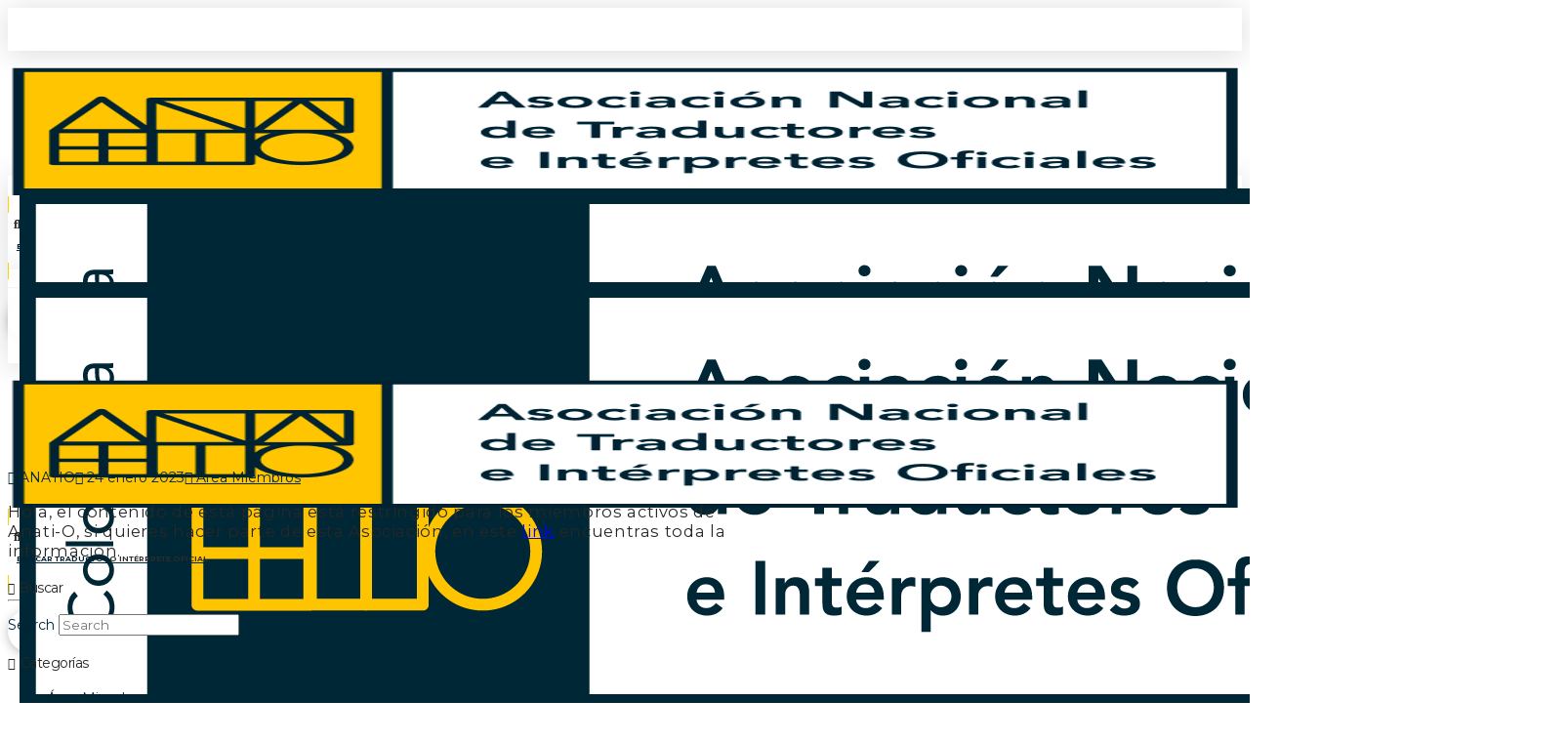

--- FILE ---
content_type: text/html; charset=UTF-8
request_url: https://anatioficiales.com/comunicado-de-prensa-vigencia-indefinida-rut-enero-2023/
body_size: 17815
content:
<!DOCTYPE html>
<html class="no-js" lang="es">
<head>
<meta charset="UTF-8">
<meta name="viewport" content="width=device-width, initial-scale=1.0">
<link rel="pingback" href="https://anatioficiales.com/xmlrpc.php">
<title>Área de miembros | Anati &#8211; O</title>
<meta name='robots' content='max-image-preview:large' />
	<style>img:is([sizes="auto" i], [sizes^="auto," i]) { contain-intrinsic-size: 3000px 1500px }</style>
	<link rel="alternate" type="application/rss+xml" title="Anati - O &raquo; Feed" href="https://anatioficiales.com/feed/" />
<link rel="alternate" type="application/rss+xml" title="Anati - O &raquo; Feed de los comentarios" href="https://anatioficiales.com/comments/feed/" />
<script type="text/javascript">
/* <![CDATA[ */
window._wpemojiSettings = {"baseUrl":"https:\/\/s.w.org\/images\/core\/emoji\/16.0.1\/72x72\/","ext":".png","svgUrl":"https:\/\/s.w.org\/images\/core\/emoji\/16.0.1\/svg\/","svgExt":".svg","source":{"concatemoji":"https:\/\/anatioficiales.com\/wp-includes\/js\/wp-emoji-release.min.js?ver=6.8.3"}};
/*! This file is auto-generated */
!function(s,n){var o,i,e;function c(e){try{var t={supportTests:e,timestamp:(new Date).valueOf()};sessionStorage.setItem(o,JSON.stringify(t))}catch(e){}}function p(e,t,n){e.clearRect(0,0,e.canvas.width,e.canvas.height),e.fillText(t,0,0);var t=new Uint32Array(e.getImageData(0,0,e.canvas.width,e.canvas.height).data),a=(e.clearRect(0,0,e.canvas.width,e.canvas.height),e.fillText(n,0,0),new Uint32Array(e.getImageData(0,0,e.canvas.width,e.canvas.height).data));return t.every(function(e,t){return e===a[t]})}function u(e,t){e.clearRect(0,0,e.canvas.width,e.canvas.height),e.fillText(t,0,0);for(var n=e.getImageData(16,16,1,1),a=0;a<n.data.length;a++)if(0!==n.data[a])return!1;return!0}function f(e,t,n,a){switch(t){case"flag":return n(e,"\ud83c\udff3\ufe0f\u200d\u26a7\ufe0f","\ud83c\udff3\ufe0f\u200b\u26a7\ufe0f")?!1:!n(e,"\ud83c\udde8\ud83c\uddf6","\ud83c\udde8\u200b\ud83c\uddf6")&&!n(e,"\ud83c\udff4\udb40\udc67\udb40\udc62\udb40\udc65\udb40\udc6e\udb40\udc67\udb40\udc7f","\ud83c\udff4\u200b\udb40\udc67\u200b\udb40\udc62\u200b\udb40\udc65\u200b\udb40\udc6e\u200b\udb40\udc67\u200b\udb40\udc7f");case"emoji":return!a(e,"\ud83e\udedf")}return!1}function g(e,t,n,a){var r="undefined"!=typeof WorkerGlobalScope&&self instanceof WorkerGlobalScope?new OffscreenCanvas(300,150):s.createElement("canvas"),o=r.getContext("2d",{willReadFrequently:!0}),i=(o.textBaseline="top",o.font="600 32px Arial",{});return e.forEach(function(e){i[e]=t(o,e,n,a)}),i}function t(e){var t=s.createElement("script");t.src=e,t.defer=!0,s.head.appendChild(t)}"undefined"!=typeof Promise&&(o="wpEmojiSettingsSupports",i=["flag","emoji"],n.supports={everything:!0,everythingExceptFlag:!0},e=new Promise(function(e){s.addEventListener("DOMContentLoaded",e,{once:!0})}),new Promise(function(t){var n=function(){try{var e=JSON.parse(sessionStorage.getItem(o));if("object"==typeof e&&"number"==typeof e.timestamp&&(new Date).valueOf()<e.timestamp+604800&&"object"==typeof e.supportTests)return e.supportTests}catch(e){}return null}();if(!n){if("undefined"!=typeof Worker&&"undefined"!=typeof OffscreenCanvas&&"undefined"!=typeof URL&&URL.createObjectURL&&"undefined"!=typeof Blob)try{var e="postMessage("+g.toString()+"("+[JSON.stringify(i),f.toString(),p.toString(),u.toString()].join(",")+"));",a=new Blob([e],{type:"text/javascript"}),r=new Worker(URL.createObjectURL(a),{name:"wpTestEmojiSupports"});return void(r.onmessage=function(e){c(n=e.data),r.terminate(),t(n)})}catch(e){}c(n=g(i,f,p,u))}t(n)}).then(function(e){for(var t in e)n.supports[t]=e[t],n.supports.everything=n.supports.everything&&n.supports[t],"flag"!==t&&(n.supports.everythingExceptFlag=n.supports.everythingExceptFlag&&n.supports[t]);n.supports.everythingExceptFlag=n.supports.everythingExceptFlag&&!n.supports.flag,n.DOMReady=!1,n.readyCallback=function(){n.DOMReady=!0}}).then(function(){return e}).then(function(){var e;n.supports.everything||(n.readyCallback(),(e=n.source||{}).concatemoji?t(e.concatemoji):e.wpemoji&&e.twemoji&&(t(e.twemoji),t(e.wpemoji)))}))}((window,document),window._wpemojiSettings);
/* ]]> */
</script>
<style id='wp-emoji-styles-inline-css' type='text/css'>

	img.wp-smiley, img.emoji {
		display: inline !important;
		border: none !important;
		box-shadow: none !important;
		height: 1em !important;
		width: 1em !important;
		margin: 0 0.07em !important;
		vertical-align: -0.1em !important;
		background: none !important;
		padding: 0 !important;
	}
</style>
<link rel='stylesheet' id='wp-block-library-css' href='https://anatioficiales.com/wp-includes/css/dist/block-library/style.min.css?ver=6.8.3' type='text/css' media='all' />
<style id='wp-block-library-theme-inline-css' type='text/css'>
.wp-block-audio :where(figcaption){color:#555;font-size:13px;text-align:center}.is-dark-theme .wp-block-audio :where(figcaption){color:#ffffffa6}.wp-block-audio{margin:0 0 1em}.wp-block-code{border:1px solid #ccc;border-radius:4px;font-family:Menlo,Consolas,monaco,monospace;padding:.8em 1em}.wp-block-embed :where(figcaption){color:#555;font-size:13px;text-align:center}.is-dark-theme .wp-block-embed :where(figcaption){color:#ffffffa6}.wp-block-embed{margin:0 0 1em}.blocks-gallery-caption{color:#555;font-size:13px;text-align:center}.is-dark-theme .blocks-gallery-caption{color:#ffffffa6}:root :where(.wp-block-image figcaption){color:#555;font-size:13px;text-align:center}.is-dark-theme :root :where(.wp-block-image figcaption){color:#ffffffa6}.wp-block-image{margin:0 0 1em}.wp-block-pullquote{border-bottom:4px solid;border-top:4px solid;color:currentColor;margin-bottom:1.75em}.wp-block-pullquote cite,.wp-block-pullquote footer,.wp-block-pullquote__citation{color:currentColor;font-size:.8125em;font-style:normal;text-transform:uppercase}.wp-block-quote{border-left:.25em solid;margin:0 0 1.75em;padding-left:1em}.wp-block-quote cite,.wp-block-quote footer{color:currentColor;font-size:.8125em;font-style:normal;position:relative}.wp-block-quote:where(.has-text-align-right){border-left:none;border-right:.25em solid;padding-left:0;padding-right:1em}.wp-block-quote:where(.has-text-align-center){border:none;padding-left:0}.wp-block-quote.is-large,.wp-block-quote.is-style-large,.wp-block-quote:where(.is-style-plain){border:none}.wp-block-search .wp-block-search__label{font-weight:700}.wp-block-search__button{border:1px solid #ccc;padding:.375em .625em}:where(.wp-block-group.has-background){padding:1.25em 2.375em}.wp-block-separator.has-css-opacity{opacity:.4}.wp-block-separator{border:none;border-bottom:2px solid;margin-left:auto;margin-right:auto}.wp-block-separator.has-alpha-channel-opacity{opacity:1}.wp-block-separator:not(.is-style-wide):not(.is-style-dots){width:100px}.wp-block-separator.has-background:not(.is-style-dots){border-bottom:none;height:1px}.wp-block-separator.has-background:not(.is-style-wide):not(.is-style-dots){height:2px}.wp-block-table{margin:0 0 1em}.wp-block-table td,.wp-block-table th{word-break:normal}.wp-block-table :where(figcaption){color:#555;font-size:13px;text-align:center}.is-dark-theme .wp-block-table :where(figcaption){color:#ffffffa6}.wp-block-video :where(figcaption){color:#555;font-size:13px;text-align:center}.is-dark-theme .wp-block-video :where(figcaption){color:#ffffffa6}.wp-block-video{margin:0 0 1em}:root :where(.wp-block-template-part.has-background){margin-bottom:0;margin-top:0;padding:1.25em 2.375em}
</style>
<style id='classic-theme-styles-inline-css' type='text/css'>
/*! This file is auto-generated */
.wp-block-button__link{color:#fff;background-color:#32373c;border-radius:9999px;box-shadow:none;text-decoration:none;padding:calc(.667em + 2px) calc(1.333em + 2px);font-size:1.125em}.wp-block-file__button{background:#32373c;color:#fff;text-decoration:none}
</style>
<style id='global-styles-inline-css' type='text/css'>
:root{--wp--preset--aspect-ratio--square: 1;--wp--preset--aspect-ratio--4-3: 4/3;--wp--preset--aspect-ratio--3-4: 3/4;--wp--preset--aspect-ratio--3-2: 3/2;--wp--preset--aspect-ratio--2-3: 2/3;--wp--preset--aspect-ratio--16-9: 16/9;--wp--preset--aspect-ratio--9-16: 9/16;--wp--preset--color--black: #000000;--wp--preset--color--cyan-bluish-gray: #abb8c3;--wp--preset--color--white: #ffffff;--wp--preset--color--pale-pink: #f78da7;--wp--preset--color--vivid-red: #cf2e2e;--wp--preset--color--luminous-vivid-orange: #ff6900;--wp--preset--color--luminous-vivid-amber: #fcb900;--wp--preset--color--light-green-cyan: #7bdcb5;--wp--preset--color--vivid-green-cyan: #00d084;--wp--preset--color--pale-cyan-blue: #8ed1fc;--wp--preset--color--vivid-cyan-blue: #0693e3;--wp--preset--color--vivid-purple: #9b51e0;--wp--preset--gradient--vivid-cyan-blue-to-vivid-purple: linear-gradient(135deg,rgba(6,147,227,1) 0%,rgb(155,81,224) 100%);--wp--preset--gradient--light-green-cyan-to-vivid-green-cyan: linear-gradient(135deg,rgb(122,220,180) 0%,rgb(0,208,130) 100%);--wp--preset--gradient--luminous-vivid-amber-to-luminous-vivid-orange: linear-gradient(135deg,rgba(252,185,0,1) 0%,rgba(255,105,0,1) 100%);--wp--preset--gradient--luminous-vivid-orange-to-vivid-red: linear-gradient(135deg,rgba(255,105,0,1) 0%,rgb(207,46,46) 100%);--wp--preset--gradient--very-light-gray-to-cyan-bluish-gray: linear-gradient(135deg,rgb(238,238,238) 0%,rgb(169,184,195) 100%);--wp--preset--gradient--cool-to-warm-spectrum: linear-gradient(135deg,rgb(74,234,220) 0%,rgb(151,120,209) 20%,rgb(207,42,186) 40%,rgb(238,44,130) 60%,rgb(251,105,98) 80%,rgb(254,248,76) 100%);--wp--preset--gradient--blush-light-purple: linear-gradient(135deg,rgb(255,206,236) 0%,rgb(152,150,240) 100%);--wp--preset--gradient--blush-bordeaux: linear-gradient(135deg,rgb(254,205,165) 0%,rgb(254,45,45) 50%,rgb(107,0,62) 100%);--wp--preset--gradient--luminous-dusk: linear-gradient(135deg,rgb(255,203,112) 0%,rgb(199,81,192) 50%,rgb(65,88,208) 100%);--wp--preset--gradient--pale-ocean: linear-gradient(135deg,rgb(255,245,203) 0%,rgb(182,227,212) 50%,rgb(51,167,181) 100%);--wp--preset--gradient--electric-grass: linear-gradient(135deg,rgb(202,248,128) 0%,rgb(113,206,126) 100%);--wp--preset--gradient--midnight: linear-gradient(135deg,rgb(2,3,129) 0%,rgb(40,116,252) 100%);--wp--preset--font-size--small: 13px;--wp--preset--font-size--medium: 20px;--wp--preset--font-size--large: 36px;--wp--preset--font-size--x-large: 42px;--wp--preset--spacing--20: 0.44rem;--wp--preset--spacing--30: 0.67rem;--wp--preset--spacing--40: 1rem;--wp--preset--spacing--50: 1.5rem;--wp--preset--spacing--60: 2.25rem;--wp--preset--spacing--70: 3.38rem;--wp--preset--spacing--80: 5.06rem;--wp--preset--shadow--natural: 6px 6px 9px rgba(0, 0, 0, 0.2);--wp--preset--shadow--deep: 12px 12px 50px rgba(0, 0, 0, 0.4);--wp--preset--shadow--sharp: 6px 6px 0px rgba(0, 0, 0, 0.2);--wp--preset--shadow--outlined: 6px 6px 0px -3px rgba(255, 255, 255, 1), 6px 6px rgba(0, 0, 0, 1);--wp--preset--shadow--crisp: 6px 6px 0px rgba(0, 0, 0, 1);}:where(.is-layout-flex){gap: 0.5em;}:where(.is-layout-grid){gap: 0.5em;}body .is-layout-flex{display: flex;}.is-layout-flex{flex-wrap: wrap;align-items: center;}.is-layout-flex > :is(*, div){margin: 0;}body .is-layout-grid{display: grid;}.is-layout-grid > :is(*, div){margin: 0;}:where(.wp-block-columns.is-layout-flex){gap: 2em;}:where(.wp-block-columns.is-layout-grid){gap: 2em;}:where(.wp-block-post-template.is-layout-flex){gap: 1.25em;}:where(.wp-block-post-template.is-layout-grid){gap: 1.25em;}.has-black-color{color: var(--wp--preset--color--black) !important;}.has-cyan-bluish-gray-color{color: var(--wp--preset--color--cyan-bluish-gray) !important;}.has-white-color{color: var(--wp--preset--color--white) !important;}.has-pale-pink-color{color: var(--wp--preset--color--pale-pink) !important;}.has-vivid-red-color{color: var(--wp--preset--color--vivid-red) !important;}.has-luminous-vivid-orange-color{color: var(--wp--preset--color--luminous-vivid-orange) !important;}.has-luminous-vivid-amber-color{color: var(--wp--preset--color--luminous-vivid-amber) !important;}.has-light-green-cyan-color{color: var(--wp--preset--color--light-green-cyan) !important;}.has-vivid-green-cyan-color{color: var(--wp--preset--color--vivid-green-cyan) !important;}.has-pale-cyan-blue-color{color: var(--wp--preset--color--pale-cyan-blue) !important;}.has-vivid-cyan-blue-color{color: var(--wp--preset--color--vivid-cyan-blue) !important;}.has-vivid-purple-color{color: var(--wp--preset--color--vivid-purple) !important;}.has-black-background-color{background-color: var(--wp--preset--color--black) !important;}.has-cyan-bluish-gray-background-color{background-color: var(--wp--preset--color--cyan-bluish-gray) !important;}.has-white-background-color{background-color: var(--wp--preset--color--white) !important;}.has-pale-pink-background-color{background-color: var(--wp--preset--color--pale-pink) !important;}.has-vivid-red-background-color{background-color: var(--wp--preset--color--vivid-red) !important;}.has-luminous-vivid-orange-background-color{background-color: var(--wp--preset--color--luminous-vivid-orange) !important;}.has-luminous-vivid-amber-background-color{background-color: var(--wp--preset--color--luminous-vivid-amber) !important;}.has-light-green-cyan-background-color{background-color: var(--wp--preset--color--light-green-cyan) !important;}.has-vivid-green-cyan-background-color{background-color: var(--wp--preset--color--vivid-green-cyan) !important;}.has-pale-cyan-blue-background-color{background-color: var(--wp--preset--color--pale-cyan-blue) !important;}.has-vivid-cyan-blue-background-color{background-color: var(--wp--preset--color--vivid-cyan-blue) !important;}.has-vivid-purple-background-color{background-color: var(--wp--preset--color--vivid-purple) !important;}.has-black-border-color{border-color: var(--wp--preset--color--black) !important;}.has-cyan-bluish-gray-border-color{border-color: var(--wp--preset--color--cyan-bluish-gray) !important;}.has-white-border-color{border-color: var(--wp--preset--color--white) !important;}.has-pale-pink-border-color{border-color: var(--wp--preset--color--pale-pink) !important;}.has-vivid-red-border-color{border-color: var(--wp--preset--color--vivid-red) !important;}.has-luminous-vivid-orange-border-color{border-color: var(--wp--preset--color--luminous-vivid-orange) !important;}.has-luminous-vivid-amber-border-color{border-color: var(--wp--preset--color--luminous-vivid-amber) !important;}.has-light-green-cyan-border-color{border-color: var(--wp--preset--color--light-green-cyan) !important;}.has-vivid-green-cyan-border-color{border-color: var(--wp--preset--color--vivid-green-cyan) !important;}.has-pale-cyan-blue-border-color{border-color: var(--wp--preset--color--pale-cyan-blue) !important;}.has-vivid-cyan-blue-border-color{border-color: var(--wp--preset--color--vivid-cyan-blue) !important;}.has-vivid-purple-border-color{border-color: var(--wp--preset--color--vivid-purple) !important;}.has-vivid-cyan-blue-to-vivid-purple-gradient-background{background: var(--wp--preset--gradient--vivid-cyan-blue-to-vivid-purple) !important;}.has-light-green-cyan-to-vivid-green-cyan-gradient-background{background: var(--wp--preset--gradient--light-green-cyan-to-vivid-green-cyan) !important;}.has-luminous-vivid-amber-to-luminous-vivid-orange-gradient-background{background: var(--wp--preset--gradient--luminous-vivid-amber-to-luminous-vivid-orange) !important;}.has-luminous-vivid-orange-to-vivid-red-gradient-background{background: var(--wp--preset--gradient--luminous-vivid-orange-to-vivid-red) !important;}.has-very-light-gray-to-cyan-bluish-gray-gradient-background{background: var(--wp--preset--gradient--very-light-gray-to-cyan-bluish-gray) !important;}.has-cool-to-warm-spectrum-gradient-background{background: var(--wp--preset--gradient--cool-to-warm-spectrum) !important;}.has-blush-light-purple-gradient-background{background: var(--wp--preset--gradient--blush-light-purple) !important;}.has-blush-bordeaux-gradient-background{background: var(--wp--preset--gradient--blush-bordeaux) !important;}.has-luminous-dusk-gradient-background{background: var(--wp--preset--gradient--luminous-dusk) !important;}.has-pale-ocean-gradient-background{background: var(--wp--preset--gradient--pale-ocean) !important;}.has-electric-grass-gradient-background{background: var(--wp--preset--gradient--electric-grass) !important;}.has-midnight-gradient-background{background: var(--wp--preset--gradient--midnight) !important;}.has-small-font-size{font-size: var(--wp--preset--font-size--small) !important;}.has-medium-font-size{font-size: var(--wp--preset--font-size--medium) !important;}.has-large-font-size{font-size: var(--wp--preset--font-size--large) !important;}.has-x-large-font-size{font-size: var(--wp--preset--font-size--x-large) !important;}
:where(.wp-block-post-template.is-layout-flex){gap: 1.25em;}:where(.wp-block-post-template.is-layout-grid){gap: 1.25em;}
:where(.wp-block-columns.is-layout-flex){gap: 2em;}:where(.wp-block-columns.is-layout-grid){gap: 2em;}
:root :where(.wp-block-pullquote){font-size: 1.5em;line-height: 1.6;}
</style>
<link rel='stylesheet' id='slick-style-css' href='https://anatioficiales.com/wp-content/plugins/blog-designer-pack/assets/css/slick.css?ver=3.4.3' type='text/css' media='all' />
<link rel='stylesheet' id='bdp-public-style-css' href='https://anatioficiales.com/wp-content/plugins/blog-designer-pack/assets/css/bdp-public.css?ver=3.4.3' type='text/css' media='all' />
<link rel='stylesheet' id='x-stack-css' href='https://anatioficiales.com/wp-content/themes/pro/framework/dist/css/site/stacks/integrity-light.css?ver=6.1.10' type='text/css' media='all' />
<link rel='stylesheet' id='cf7cf-style-css' href='https://anatioficiales.com/wp-content/plugins/cf7-conditional-fields/style.css?ver=2.4.5' type='text/css' media='all' />
<link rel='stylesheet' id='um_modal-css' href='https://anatioficiales.com/wp-content/plugins/ultimate-member/assets/css/um-modal.min.css?ver=2.10.5' type='text/css' media='all' />
<link rel='stylesheet' id='um_ui-css' href='https://anatioficiales.com/wp-content/plugins/ultimate-member/assets/libs/jquery-ui/jquery-ui.min.css?ver=1.13.2' type='text/css' media='all' />
<link rel='stylesheet' id='um_tipsy-css' href='https://anatioficiales.com/wp-content/plugins/ultimate-member/assets/libs/tipsy/tipsy.min.css?ver=1.0.0a' type='text/css' media='all' />
<link rel='stylesheet' id='um_raty-css' href='https://anatioficiales.com/wp-content/plugins/ultimate-member/assets/libs/raty/um-raty.min.css?ver=2.6.0' type='text/css' media='all' />
<link rel='stylesheet' id='select2-css' href='https://anatioficiales.com/wp-content/plugins/ultimate-member/assets/libs/select2/select2.min.css?ver=4.0.13' type='text/css' media='all' />
<link rel='stylesheet' id='um_fileupload-css' href='https://anatioficiales.com/wp-content/plugins/ultimate-member/assets/css/um-fileupload.min.css?ver=2.10.5' type='text/css' media='all' />
<link rel='stylesheet' id='um_confirm-css' href='https://anatioficiales.com/wp-content/plugins/ultimate-member/assets/libs/um-confirm/um-confirm.min.css?ver=1.0' type='text/css' media='all' />
<link rel='stylesheet' id='um_datetime-css' href='https://anatioficiales.com/wp-content/plugins/ultimate-member/assets/libs/pickadate/default.min.css?ver=3.6.2' type='text/css' media='all' />
<link rel='stylesheet' id='um_datetime_date-css' href='https://anatioficiales.com/wp-content/plugins/ultimate-member/assets/libs/pickadate/default.date.min.css?ver=3.6.2' type='text/css' media='all' />
<link rel='stylesheet' id='um_datetime_time-css' href='https://anatioficiales.com/wp-content/plugins/ultimate-member/assets/libs/pickadate/default.time.min.css?ver=3.6.2' type='text/css' media='all' />
<link rel='stylesheet' id='um_fonticons_ii-css' href='https://anatioficiales.com/wp-content/plugins/ultimate-member/assets/libs/legacy/fonticons/fonticons-ii.min.css?ver=2.10.5' type='text/css' media='all' />
<link rel='stylesheet' id='um_fonticons_fa-css' href='https://anatioficiales.com/wp-content/plugins/ultimate-member/assets/libs/legacy/fonticons/fonticons-fa.min.css?ver=2.10.5' type='text/css' media='all' />
<link rel='stylesheet' id='um_fontawesome-css' href='https://anatioficiales.com/wp-content/plugins/ultimate-member/assets/css/um-fontawesome.min.css?ver=6.5.2' type='text/css' media='all' />
<link rel='stylesheet' id='um_common-css' href='https://anatioficiales.com/wp-content/plugins/ultimate-member/assets/css/common.min.css?ver=2.10.5' type='text/css' media='all' />
<link rel='stylesheet' id='um_responsive-css' href='https://anatioficiales.com/wp-content/plugins/ultimate-member/assets/css/um-responsive.min.css?ver=2.10.5' type='text/css' media='all' />
<link rel='stylesheet' id='um_styles-css' href='https://anatioficiales.com/wp-content/plugins/ultimate-member/assets/css/um-styles.min.css?ver=2.10.5' type='text/css' media='all' />
<link rel='stylesheet' id='um_crop-css' href='https://anatioficiales.com/wp-content/plugins/ultimate-member/assets/libs/cropper/cropper.min.css?ver=1.6.1' type='text/css' media='all' />
<link rel='stylesheet' id='um_profile-css' href='https://anatioficiales.com/wp-content/plugins/ultimate-member/assets/css/um-profile.min.css?ver=2.10.5' type='text/css' media='all' />
<link rel='stylesheet' id='um_account-css' href='https://anatioficiales.com/wp-content/plugins/ultimate-member/assets/css/um-account.min.css?ver=2.10.5' type='text/css' media='all' />
<link rel='stylesheet' id='um_misc-css' href='https://anatioficiales.com/wp-content/plugins/ultimate-member/assets/css/um-misc.min.css?ver=2.10.5' type='text/css' media='all' />
<link rel='stylesheet' id='um_default_css-css' href='https://anatioficiales.com/wp-content/plugins/ultimate-member/assets/css/um-old-default.min.css?ver=2.10.5' type='text/css' media='all' />
<style id='cs-inline-css' type='text/css'>
 :root{--x-root-background-color:#ffffff;--x-container-width:calc(100% - 2rem);--x-container-max-width:64rem;--x-a-color:#0073e6;--x-a-text-decoration:none solid auto #0073e6;--x-a-text-underline-offset:0.085em;--x-a-int-color:rgba(0,115,230,0.88);--x-a-int-text-decoration-color:rgba(0,115,230,0.88);--x-root-color:#000000;--x-root-font-family:"Helvetica Neue",Helvetica,Arial,sans-serif;--x-root-font-size:18px;--x-root-font-style:normal;--x-root-font-weight:400;--x-root-letter-spacing:0em;--x-root-line-height:1.6;--x-h1-color:#000000;--x-h1-font-family:inherit;--x-h1-font-size:3.815em;--x-h1-font-style:inherit;--x-h1-font-weight:inherit;--x-h1-letter-spacing:inherit;--x-h1-line-height:1.115;--x-h1-text-transform:inherit;--x-h2-color:#000000;--x-h2-font-family:inherit;--x-h2-font-size:3.052em;--x-h2-font-style:inherit;--x-h2-font-weight:inherit;--x-h2-letter-spacing:inherit;--x-h2-line-height:1.125;--x-h2-text-transform:inherit;--x-h3-color:#000000;--x-h3-font-family:inherit;--x-h3-font-size:2.441em;--x-h3-font-style:inherit;--x-h3-font-weight:inherit;--x-h3-letter-spacing:inherit;--x-h3-line-height:1.15;--x-h3-text-transform:inherit;--x-h4-color:#000000;--x-h4-font-family:inherit;--x-h4-font-size:1.953em;--x-h4-font-style:inherit;--x-h4-font-weight:inherit;--x-h4-letter-spacing:inherit;--x-h4-line-height:1.2;--x-h4-text-transform:inherit;--x-h5-color:#000000;--x-h5-font-family:inherit;--x-h5-font-size:1.563em;--x-h5-font-style:inherit;--x-h5-font-weight:inherit;--x-h5-letter-spacing:inherit;--x-h5-line-height:1.25;--x-h5-text-transform:inherit;--x-h6-color:#000000;--x-h6-font-family:inherit;--x-h6-font-size:1.25em;--x-h6-font-style:inherit;--x-h6-font-weight:inherit;--x-h6-letter-spacing:inherit;--x-h6-line-height:1.265;--x-h6-text-transform:inherit;--x-label-color:#000000;--x-label-font-family:inherit;--x-label-font-size:0.8em;--x-label-font-style:inherit;--x-label-font-weight:bold;--x-label-letter-spacing:inherit;--x-label-line-height:1.285;--x-label-text-transform:inherit;--x-content-copy-spacing:1.25rem;--x-content-h-margin-top:calc(1rem + 1.25em);--x-content-h-margin-bottom:1rem;--x-content-ol-padding-inline-start:1.25em;--x-content-ul-padding-inline-start:1em;--x-content-li-spacing:0.262em;--x-content-media-spacing:2.441rem;--x-input-background-color:#ffffff;--x-input-int-background-color:#ffffff;--x-input-color:#000000;--x-input-int-color:#0073e6;--x-input-font-family:inherit;--x-input-font-size:1em;--x-input-font-style:inherit;--x-input-font-weight:inherit;--x-input-letter-spacing:0em;--x-input-line-height:1.4;--x-input-text-align:inherit;--x-input-text-transform:inherit;--x-placeholder-opacity:0.33;--x-placeholder-int-opacity:0.55;--x-input-outline-width:4px;--x-input-outline-color:rgba(0,115,230,0.16);--x-input-padding-x:0.8em;--x-input-padding-y-extra:0.5em;--x-input-border-width:1px;--x-input-border-style:solid;--x-input-border-radius:2px;--x-input-border-color:#000000;--x-input-int-border-color:#0073e6;--x-input-box-shadow:0em 0.25em 0.65em 0em rgba(0,0,0,0.03);--x-input-int-box-shadow:0em 0.25em 0.65em 0em rgba(0,115,230,0.11);--x-select-indicator-image:url("data:image/svg+xml,%3Csvg xmlns='http://www.w3.org/2000/svg' viewBox='0 0 16 16'%3E%3Ctitle%3Eselect-84%3C/title%3E%3Cg fill='rgba(0,0,0,0.27)'%3E%3Cpath d='M7.4,1.2l-5,4l1.2,1.6L8,3.3l4.4,3.5l1.2-1.6l-5-4C8.3,0.9,7.7,0.9,7.4,1.2z'%3E%3C/path%3E %3Cpath d='M8,12.7L3.6,9.2l-1.2,1.6l5,4C7.6,14.9,7.8,15,8,15s0.4-0.1,0.6-0.2l5-4l-1.2-1.6L8,12.7z'%3E%3C/path%3E%3C/g%3E%3C/svg%3E");--x-select-indicator-hover-image:url("data:image/svg+xml,%3Csvg xmlns='http://www.w3.org/2000/svg' viewBox='0 0 16 16'%3E%3Ctitle%3Eselect-84%3C/title%3E%3Cg fill='rgba(0,0,0,0.27)'%3E%3Cpath d='M7.4,1.2l-5,4l1.2,1.6L8,3.3l4.4,3.5l1.2-1.6l-5-4C8.3,0.9,7.7,0.9,7.4,1.2z'%3E%3C/path%3E %3Cpath d='M8,12.7L3.6,9.2l-1.2,1.6l5,4C7.6,14.9,7.8,15,8,15s0.4-0.1,0.6-0.2l5-4l-1.2-1.6L8,12.7z'%3E%3C/path%3E%3C/g%3E%3C/svg%3E");--x-select-indicator-focus-image:url("data:image/svg+xml,%3Csvg xmlns='http://www.w3.org/2000/svg' viewBox='0 0 16 16'%3E%3Ctitle%3Eselect-84%3C/title%3E%3Cg fill='rgba(0,115,230,1)'%3E%3Cpath d='M7.4,1.2l-5,4l1.2,1.6L8,3.3l4.4,3.5l1.2-1.6l-5-4C8.3,0.9,7.7,0.9,7.4,1.2z'%3E%3C/path%3E %3Cpath d='M8,12.7L3.6,9.2l-1.2,1.6l5,4C7.6,14.9,7.8,15,8,15s0.4-0.1,0.6-0.2l5-4l-1.2-1.6L8,12.7z'%3E%3C/path%3E%3C/g%3E%3C/svg%3E");--x-select-indicator-size:1em;--x-select-indicator-spacing-x:0px;--x-date-indicator-image:url("data:image/svg+xml,%3Csvg xmlns='http://www.w3.org/2000/svg' viewBox='0 0 16 16'%3E%3Ctitle%3Eevent-confirm%3C/title%3E%3Cg fill='rgba(0,0,0,0.27)'%3E%3Cpath d='M11,16a1,1,0,0,1-.707-.293l-2-2,1.414-1.414L11,13.586l3.293-3.293,1.414,1.414-4,4A1,1,0,0,1,11,16Z'%3E%3C/path%3E %3Cpath d='M7,14H2V5H14V9h2V3a1,1,0,0,0-1-1H13V0H11V2H9V0H7V2H5V0H3V2H1A1,1,0,0,0,0,3V15a1,1,0,0,0,1,1H7Z'%3E%3C/path%3E%3C/g%3E%3C/svg%3E");--x-date-indicator-hover-image:url("data:image/svg+xml,%3Csvg xmlns='http://www.w3.org/2000/svg' viewBox='0 0 16 16'%3E%3Ctitle%3Eevent-confirm%3C/title%3E%3Cg fill='rgba(0,0,0,0.27)'%3E%3Cpath d='M11,16a1,1,0,0,1-.707-.293l-2-2,1.414-1.414L11,13.586l3.293-3.293,1.414,1.414-4,4A1,1,0,0,1,11,16Z'%3E%3C/path%3E %3Cpath d='M7,14H2V5H14V9h2V3a1,1,0,0,0-1-1H13V0H11V2H9V0H7V2H5V0H3V2H1A1,1,0,0,0,0,3V15a1,1,0,0,0,1,1H7Z'%3E%3C/path%3E%3C/g%3E%3C/svg%3E");--x-date-indicator-focus-image:url("data:image/svg+xml,%3Csvg xmlns='http://www.w3.org/2000/svg' viewBox='0 0 16 16'%3E%3Ctitle%3Eevent-confirm%3C/title%3E%3Cg fill='rgba(0,115,230,1)'%3E%3Cpath d='M11,16a1,1,0,0,1-.707-.293l-2-2,1.414-1.414L11,13.586l3.293-3.293,1.414,1.414-4,4A1,1,0,0,1,11,16Z'%3E%3C/path%3E %3Cpath d='M7,14H2V5H14V9h2V3a1,1,0,0,0-1-1H13V0H11V2H9V0H7V2H5V0H3V2H1A1,1,0,0,0,0,3V15a1,1,0,0,0,1,1H7Z'%3E%3C/path%3E%3C/g%3E%3C/svg%3E");--x-date-indicator-size:1em;--x-date-indicator-spacing-x:0px;--x-time-indicator-image:url("data:image/svg+xml,%3Csvg xmlns='http://www.w3.org/2000/svg' viewBox='0 0 16 16'%3E%3Ctitle%3Ewatch-2%3C/title%3E%3Cg fill='rgba(0,0,0,0.27)'%3E%3Cpath d='M14,8c0-1.8-0.8-3.4-2-4.5V1c0-0.6-0.4-1-1-1H5C4.4,0,4,0.4,4,1v2.5C2.8,4.6,2,6.2,2,8s0.8,3.4,2,4.5V15 c0,0.6,0.4,1,1,1h6c0.6,0,1-0.4,1-1v-2.5C13.2,11.4,14,9.8,14,8z M8,12c-2.2,0-4-1.8-4-4s1.8-4,4-4s4,1.8,4,4S10.2,12,8,12z'%3E%3C/path%3E%3C/g%3E%3C/svg%3E");--x-time-indicator-hover-image:url("data:image/svg+xml,%3Csvg xmlns='http://www.w3.org/2000/svg' viewBox='0 0 16 16'%3E%3Ctitle%3Ewatch-2%3C/title%3E%3Cg fill='rgba(0,0,0,0.27)'%3E%3Cpath d='M14,8c0-1.8-0.8-3.4-2-4.5V1c0-0.6-0.4-1-1-1H5C4.4,0,4,0.4,4,1v2.5C2.8,4.6,2,6.2,2,8s0.8,3.4,2,4.5V15 c0,0.6,0.4,1,1,1h6c0.6,0,1-0.4,1-1v-2.5C13.2,11.4,14,9.8,14,8z M8,12c-2.2,0-4-1.8-4-4s1.8-4,4-4s4,1.8,4,4S10.2,12,8,12z'%3E%3C/path%3E%3C/g%3E%3C/svg%3E");--x-time-indicator-focus-image:url("data:image/svg+xml,%3Csvg xmlns='http://www.w3.org/2000/svg' viewBox='0 0 16 16'%3E%3Ctitle%3Ewatch-2%3C/title%3E%3Cg fill='rgba(0,115,230,1)'%3E%3Cpath d='M14,8c0-1.8-0.8-3.4-2-4.5V1c0-0.6-0.4-1-1-1H5C4.4,0,4,0.4,4,1v2.5C2.8,4.6,2,6.2,2,8s0.8,3.4,2,4.5V15 c0,0.6,0.4,1,1,1h6c0.6,0,1-0.4,1-1v-2.5C13.2,11.4,14,9.8,14,8z M8,12c-2.2,0-4-1.8-4-4s1.8-4,4-4s4,1.8,4,4S10.2,12,8,12z'%3E%3C/path%3E%3C/g%3E%3C/svg%3E");--x-time-indicator-size:1em;--x-time-indicator-spacing-x:0px;--x-search-indicator-image:url("data:image/svg+xml,%3Csvg xmlns='http://www.w3.org/2000/svg' viewBox='0 0 16 16'%3E%3Ctitle%3Ee-remove%3C/title%3E%3Cg fill='rgba(0,0,0,0.27)'%3E%3Cpath d='M14.7,1.3c-0.4-0.4-1-0.4-1.4,0L8,6.6L2.7,1.3c-0.4-0.4-1-0.4-1.4,0s-0.4,1,0,1.4L6.6,8l-5.3,5.3 c-0.4,0.4-0.4,1,0,1.4C1.5,14.9,1.7,15,2,15s0.5-0.1,0.7-0.3L8,9.4l5.3,5.3c0.2,0.2,0.5,0.3,0.7,0.3s0.5-0.1,0.7-0.3 c0.4-0.4,0.4-1,0-1.4L9.4,8l5.3-5.3C15.1,2.3,15.1,1.7,14.7,1.3z'%3E%3C/path%3E%3C/g%3E%3C/svg%3E");--x-search-indicator-hover-image:url("data:image/svg+xml,%3Csvg xmlns='http://www.w3.org/2000/svg' viewBox='0 0 16 16'%3E%3Ctitle%3Ee-remove%3C/title%3E%3Cg fill='rgba(0,0,0,0.27)'%3E%3Cpath d='M14.7,1.3c-0.4-0.4-1-0.4-1.4,0L8,6.6L2.7,1.3c-0.4-0.4-1-0.4-1.4,0s-0.4,1,0,1.4L6.6,8l-5.3,5.3 c-0.4,0.4-0.4,1,0,1.4C1.5,14.9,1.7,15,2,15s0.5-0.1,0.7-0.3L8,9.4l5.3,5.3c0.2,0.2,0.5,0.3,0.7,0.3s0.5-0.1,0.7-0.3 c0.4-0.4,0.4-1,0-1.4L9.4,8l5.3-5.3C15.1,2.3,15.1,1.7,14.7,1.3z'%3E%3C/path%3E%3C/g%3E%3C/svg%3E");--x-search-indicator-focus-image:url("data:image/svg+xml,%3Csvg xmlns='http://www.w3.org/2000/svg' viewBox='0 0 16 16'%3E%3Ctitle%3Ee-remove%3C/title%3E%3Cg fill='rgba(0,115,230,1)'%3E%3Cpath d='M14.7,1.3c-0.4-0.4-1-0.4-1.4,0L8,6.6L2.7,1.3c-0.4-0.4-1-0.4-1.4,0s-0.4,1,0,1.4L6.6,8l-5.3,5.3 c-0.4,0.4-0.4,1,0,1.4C1.5,14.9,1.7,15,2,15s0.5-0.1,0.7-0.3L8,9.4l5.3,5.3c0.2,0.2,0.5,0.3,0.7,0.3s0.5-0.1,0.7-0.3 c0.4-0.4,0.4-1,0-1.4L9.4,8l5.3-5.3C15.1,2.3,15.1,1.7,14.7,1.3z'%3E%3C/path%3E%3C/g%3E%3C/svg%3E");--x-search-indicator-size:1em;--x-search-indicator-spacing-x:0px;--x-number-indicator-image:url("data:image/svg+xml,%3Csvg xmlns='http://www.w3.org/2000/svg' viewBox='0 0 16 16'%3E%3Ctitle%3Eselect-83%3C/title%3E%3Cg%3E%3Cpolygon fill='rgba(0,0,0,0.27)' points='2,6 14,6 8,0 '%3E%3C/polygon%3E %3Cpolygon fill='rgba(0,0,0,0.27)' points='8,16 14,10 2,10 '%3E%3C/polygon%3E%3C/g%3E%3C/svg%3E");--x-number-indicator-hover-image:url("data:image/svg+xml,%3Csvg xmlns='http://www.w3.org/2000/svg' viewBox='0 0 16 16'%3E%3Ctitle%3Eselect-83%3C/title%3E%3Cg%3E%3Cpolygon fill='rgba(0,0,0,0.27)' points='2,6 14,6 8,0 '%3E%3C/polygon%3E %3Cpolygon fill='rgba(0,0,0,0.27)' points='8,16 14,10 2,10 '%3E%3C/polygon%3E%3C/g%3E%3C/svg%3E");--x-number-indicator-focus-image:url("data:image/svg+xml,%3Csvg xmlns='http://www.w3.org/2000/svg' viewBox='0 0 16 16'%3E%3Ctitle%3Eselect-83%3C/title%3E%3Cg%3E%3Cpolygon fill='rgba(0,115,230,1)' points='2,6 14,6 8,0 '%3E%3C/polygon%3E %3Cpolygon fill='rgba(0,115,230,1)' points='8,16 14,10 2,10 '%3E%3C/polygon%3E%3C/g%3E%3C/svg%3E");--x-number-indicator-size:1em;--x-number-indicator-spacing-x:0px;--x-rc-font-size:24px;--x-rc-background-color:#ffffff;--x-rc-int-background-color:#ffffff;--x-rc-checked-background-color:#0073e6;--x-rc-outline-width:4px;--x-rc-outline-color:rgba(0,115,230,0.16);--x-radio-marker:url("data:image/svg+xml,%3Csvg xmlns='http://www.w3.org/2000/svg' viewBox='0 0 16 16'%3E%3Ctitle%3Eshape-oval%3C/title%3E%3Cg fill='%23ffffff'%3E%3Ccircle cx='8' cy='8' r='8'%3E%3C/circle%3E%3C/g%3E%3C/svg%3E");--x-radio-marker-inset:13px;--x-checkbox-marker:url("data:image/svg+xml,%3Csvg xmlns='http://www.w3.org/2000/svg' viewBox='0 0 16 16'%3E%3Ctitle%3Eo-check%3C/title%3E%3Cg fill='%23ffffff'%3E%3Cpolygon points='5.6,8.4 1.6,6 0,7.6 5.6,14 16,3.6 14.4,2 '%3E%3C/polygon%3E%3C/g%3E%3C/svg%3E");--x-checkbox-marker-inset:8px;--x-rc-border-width:1px;--x-rc-border-style:solid;--x-checkbox-border-radius:2px;--x-rc-border-color:#000000;--x-rc-int-border-color:#0073e6;--x-rc-checked-border-color:#0073e6;--x-rc-box-shadow:0em 0.25em 0.65em 0em rgba(0,0,0,0.03);--x-rc-int-box-shadow:0em 0.25em 0.65em 0em rgba(0,115,230,0.11);--x-rc-checked-box-shadow:0em 0.25em 0.65em 0em rgba(0,115,230,0.11);--x-submit-background-color:#000000;--x-submit-int-background-color:#0073e6;--x-submit-min-width:none;--x-submit-padding-x-extra:1.25em;--x-submit-color:#ffffff;--x-submit-int-color:#ffffff;--x-submit-font-weight:bold;--x-submit-text-align:center;--x-submit-outline-width:4px;--x-submit-outline-color:rgba(0,115,230,0.16);--x-submit-border-radius:100em;--x-submit-border-color:#000000;--x-submit-int-border-color:#0073e6;--x-submit-box-shadow:0em 0.25em 0.65em 0em rgba(0,0,0,0.03);--x-submit-int-box-shadow:0em 0.25em 0.65em 0em rgba(0,115,230,0.11);} a,h1 a:hover,h2 a:hover,h3 a:hover,h4 a:hover,h5 a:hover,h6 a:hover,.x-breadcrumb-wrap a:hover,.widget ul li a:hover,.widget ol li a:hover,.widget.widget_text ul li a,.widget.widget_text ol li a,.widget_nav_menu .current-menu-item > a,.x-accordion-heading .x-accordion-toggle:hover,.x-comment-author a:hover,.x-comment-time:hover,.x-recent-posts a:hover .h-recent-posts{color:rgb(0,39,54);}a:hover,.widget.widget_text ul li a:hover,.widget.widget_text ol li a:hover,.x-twitter-widget ul li a:hover{color:rgb(255,214,0);}.rev_slider_wrapper,a.x-img-thumbnail:hover,.x-slider-container.below,.page-template-template-blank-3-php .x-slider-container.above,.page-template-template-blank-6-php .x-slider-container.above{border-color:rgb(0,39,54);}.entry-thumb:before,.x-pagination span.current,.woocommerce-pagination span[aria-current],.flex-direction-nav a,.flex-control-nav a:hover,.flex-control-nav a.flex-active,.mejs-time-current,.x-dropcap,.x-skill-bar .bar,.x-pricing-column.featured h2,.h-comments-title small,.x-entry-share .x-share:hover,.x-highlight,.x-recent-posts .x-recent-posts-img:after{background-color:rgb(0,39,54);}.x-nav-tabs > .active > a,.x-nav-tabs > .active > a:hover{box-shadow:inset 0 3px 0 0 rgb(0,39,54);}.x-main{width:calc(72% - 2.463055%);}.x-sidebar{width:calc(100% - 2.463055% - 72%);}.x-comment-author,.x-comment-time,.comment-form-author label,.comment-form-email label,.comment-form-url label,.comment-form-rating label,.comment-form-comment label,.widget_calendar #wp-calendar caption,.widget.widget_rss li .rsswidget{font-family:"Montserrat",sans-serif;font-weight:inherit;}.p-landmark-sub,.p-meta,input,button,select,textarea{font-family:"Montserrat",sans-serif;}.widget ul li a,.widget ol li a,.x-comment-time{color:rgb(0,39,54);}.widget_text ol li a,.widget_text ul li a{color:rgb(0,39,54);}.widget_text ol li a:hover,.widget_text ul li a:hover{color:rgb(255,214,0);}.comment-form-author label,.comment-form-email label,.comment-form-url label,.comment-form-rating label,.comment-form-comment label,.widget_calendar #wp-calendar th,.p-landmark-sub strong,.widget_tag_cloud .tagcloud a:hover,.widget_tag_cloud .tagcloud a:active,.entry-footer a:hover,.entry-footer a:active,.x-breadcrumbs .current,.x-comment-author,.x-comment-author a{color:#272727;}.widget_calendar #wp-calendar th{border-color:#272727;}.h-feature-headline span i{background-color:#272727;}@media (max-width:978.98px){}html{font-size:14px;}@media (min-width:480px){html{font-size:14px;}}@media (min-width:767px){html{font-size:14px;}}@media (min-width:979px){html{font-size:14px;}}@media (min-width:1200px){html{font-size:14px;}}body{font-style:normal;font-weight:inherit;color:rgb(0,39,54);background-color:rgb(255,255,255);}.w-b{font-weight:inherit !important;}h1,h2,h3,h4,h5,h6,.h1,.h2,.h3,.h4,.h5,.h6{font-family:"Montserrat",sans-serif;font-style:normal;font-weight:inherit;}h1,.h1{letter-spacing:-0.035em;}h2,.h2{letter-spacing:-0.05em;}h3,.h3{letter-spacing:0.04em;}h4,.h4{letter-spacing:-0.035em;}h5,.h5{letter-spacing:-0.035em;}h6,.h6{letter-spacing:-0.035em;}.w-h{font-weight:inherit !important;}.x-container.width{width:88%;}.x-container.max{max-width:1200px;}.x-bar-content.x-container.width{flex-basis:88%;}.x-main.full{float:none;display:block;width:auto;}@media (max-width:978.98px){.x-main.full,.x-main.left,.x-main.right,.x-sidebar.left,.x-sidebar.right{float:none;display:block;width:auto !important;}}.entry-header,.entry-content{font-size:1rem;}body,input,button,select,textarea{font-family:"Montserrat",sans-serif;}h1,h2,h3,h4,h5,h6,.h1,.h2,.h3,.h4,.h5,.h6,h1 a,h2 a,h3 a,h4 a,h5 a,h6 a,.h1 a,.h2 a,.h3 a,.h4 a,.h5 a,.h6 a,blockquote{color:#272727;}.cfc-h-tx{color:#272727 !important;}.cfc-h-bd{border-color:#272727 !important;}.cfc-h-bg{background-color:#272727 !important;}.cfc-b-tx{color:rgb(0,39,54) !important;}.cfc-b-bd{border-color:rgb(0,39,54) !important;}.cfc-b-bg{background-color:rgb(0,39,54) !important;}.x-btn,.button,[type="submit"]{color:#ffffff;border-color:#ac1100;background-color:#ff2a13;margin-bottom:0.25em;text-shadow:0 0.075em 0.075em rgba(0,0,0,0.5);box-shadow:0 0.25em 0 0 #a71000,0 4px 9px rgba(0,0,0,0.75);border-radius:0.25em;}.x-btn:hover,.button:hover,[type="submit"]:hover{color:#ffffff;border-color:#600900;background-color:#ef2201;margin-bottom:0.25em;text-shadow:0 0.075em 0.075em rgba(0,0,0,0.5);box-shadow:0 0.25em 0 0 #a71000,0 4px 9px rgba(0,0,0,0.75);}.x-btn.x-btn-real,.x-btn.x-btn-real:hover{margin-bottom:0.25em;text-shadow:0 0.075em 0.075em rgba(0,0,0,0.65);}.x-btn.x-btn-real{box-shadow:0 0.25em 0 0 #a71000,0 4px 9px rgba(0,0,0,0.75);}.x-btn.x-btn-real:hover{box-shadow:0 0.25em 0 0 #a71000,0 4px 9px rgba(0,0,0,0.75);}.x-btn.x-btn-flat,.x-btn.x-btn-flat:hover{margin-bottom:0;text-shadow:0 0.075em 0.075em rgba(0,0,0,0.65);box-shadow:none;}.x-btn.x-btn-transparent,.x-btn.x-btn-transparent:hover{margin-bottom:0;border-width:3px;text-shadow:none;text-transform:uppercase;background-color:transparent;box-shadow:none;}.h-widget:before,.x-flickr-widget .h-widget:before,.x-dribbble-widget .h-widget:before{position:relative;font-weight:normal;font-style:normal;line-height:1;text-decoration:inherit;-webkit-font-smoothing:antialiased;speak:none;}.h-widget:before{padding-right:0.4em;font-family:"fontawesome";}.x-flickr-widget .h-widget:before,.x-dribbble-widget .h-widget:before{top:0.025em;padding-right:0.35em;font-family:"foundationsocial";font-size:0.785em;}.widget_archive .h-widget:before{content:"\f303";top:-0.045em;font-size:0.925em;}.widget_calendar .h-widget:before{content:"\f073";top:-0.0825em;font-size:0.85em;}.widget_categories .h-widget:before,.widget_product_categories .h-widget:before{content:"\f02e";font-size:0.95em;}.widget_nav_menu .h-widget:before,.widget_layered_nav .h-widget:before{content:"\f0c9";}.widget_meta .h-widget:before{content:"\f0fe";top:-0.065em;font-size:0.895em;}.widget_pages .h-widget:before{font-family:"FontAwesomeRegular";content:"\f15c";top:-0.065em;font-size:0.85em;}.widget_recent_reviews .h-widget:before,.widget_recent_comments .h-widget:before{content:"\f086";top:-0.065em;font-size:0.895em;}.widget_recent_entries .h-widget:before{content:"\f02d";top:-0.045em;font-size:0.875em;}.widget_rss .h-widget:before{content:"\f09e";padding-right:0.2em;}.widget_search .h-widget:before,.widget_product_search .h-widget:before{content:"\f0a4";top:-0.075em;font-size:0.85em;}.widget_tag_cloud .h-widget:before,.widget_product_tag_cloud .h-widget:before{content:"\f02c";font-size:0.925em;}.widget_text .h-widget:before{content:"\f054";padding-right:0.4em;font-size:0.925em;}.x-dribbble-widget .h-widget:before{content:"\f009";}.x-flickr-widget .h-widget:before{content:"\f010";padding-right:0.35em;}.widget_best_sellers .h-widget:before{content:"\f091";top:-0.0975em;font-size:0.815em;}.widget_shopping_cart .h-widget:before{content:"\f07a";top:-0.05em;font-size:0.945em;}.widget_products .h-widget:before{content:"\f0f2";top:-0.05em;font-size:0.945em;}.widget_featured_products .h-widget:before{content:"\f0a3";}.widget_layered_nav_filters .h-widget:before{content:"\f046";top:1px;}.widget_onsale .h-widget:before{content:"\f02b";font-size:0.925em;}.widget_price_filter .h-widget:before{content:"\f0d6";font-size:1.025em;}.widget_random_products .h-widget:before{content:"\f074";font-size:0.925em;}.widget_recently_viewed_products .h-widget:before{content:"\f06e";}.widget_recent_products .h-widget:before{content:"\f08d";top:-0.035em;font-size:0.9em;}.widget_top_rated_products .h-widget:before{content:"\f075";top:-0.145em;font-size:0.885em;} @font-face{font-family:'FontAwesomePro';font-style:normal;font-weight:900;font-display:block;src:url('https://anatioficiales.com/wp-content/themes/pro/cornerstone/assets/fonts/fa-solid-900.woff2') format('woff2'),url('https://anatioficiales.com/wp-content/themes/pro/cornerstone/assets/fonts/fa-solid-900.woff') format('woff'),url('https://anatioficiales.com/wp-content/themes/pro/cornerstone/assets/fonts/fa-solid-900.ttf') format('truetype');}[data-x-fa-pro-icon]{font-family:"FontAwesomePro" !important;}[data-x-fa-pro-icon]:before{content:attr(data-x-fa-pro-icon);}[data-x-icon],[data-x-icon-o],[data-x-icon-l],[data-x-icon-s],[data-x-icon-b],[data-x-fa-pro-icon],[class*="cs-fa-"]{display:inline-block;font-style:normal;font-weight:400;text-decoration:inherit;text-rendering:auto;-webkit-font-smoothing:antialiased;-moz-osx-font-smoothing:grayscale;}[data-x-icon].left,[data-x-icon-o].left,[data-x-icon-l].left,[data-x-icon-s].left,[data-x-icon-b].left,[data-x-fa-pro-icon].left,[class*="cs-fa-"].left{margin-right:0.5em;}[data-x-icon].right,[data-x-icon-o].right,[data-x-icon-l].right,[data-x-icon-s].right,[data-x-icon-b].right,[data-x-fa-pro-icon].right,[class*="cs-fa-"].right{margin-left:0.5em;}[data-x-icon]:before,[data-x-icon-o]:before,[data-x-icon-l]:before,[data-x-icon-s]:before,[data-x-icon-b]:before,[data-x-fa-pro-icon]:before,[class*="cs-fa-"]:before{line-height:1;}@font-face{font-family:'FontAwesome';font-style:normal;font-weight:900;font-display:block;src:url('https://anatioficiales.com/wp-content/themes/pro/cornerstone/assets/fonts/fa-solid-900.woff2') format('woff2'),url('https://anatioficiales.com/wp-content/themes/pro/cornerstone/assets/fonts/fa-solid-900.woff') format('woff'),url('https://anatioficiales.com/wp-content/themes/pro/cornerstone/assets/fonts/fa-solid-900.ttf') format('truetype');}[data-x-icon],[data-x-icon-s],[data-x-icon][class*="cs-fa-"]{font-family:"FontAwesome" !important;font-weight:900;}[data-x-icon]:before,[data-x-icon][class*="cs-fa-"]:before{content:attr(data-x-icon);}[data-x-icon-s]:before{content:attr(data-x-icon-s);}@font-face{font-family:'FontAwesomeRegular';font-style:normal;font-weight:400;font-display:block;src:url('https://anatioficiales.com/wp-content/themes/pro/cornerstone/assets/fonts/fa-regular-400.woff2') format('woff2'),url('https://anatioficiales.com/wp-content/themes/pro/cornerstone/assets/fonts/fa-regular-400.woff') format('woff'),url('https://anatioficiales.com/wp-content/themes/pro/cornerstone/assets/fonts/fa-regular-400.ttf') format('truetype');}@font-face{font-family:'FontAwesomePro';font-style:normal;font-weight:400;font-display:block;src:url('https://anatioficiales.com/wp-content/themes/pro/cornerstone/assets/fonts/fa-regular-400.woff2') format('woff2'),url('https://anatioficiales.com/wp-content/themes/pro/cornerstone/assets/fonts/fa-regular-400.woff') format('woff'),url('https://anatioficiales.com/wp-content/themes/pro/cornerstone/assets/fonts/fa-regular-400.ttf') format('truetype');}[data-x-icon-o]{font-family:"FontAwesomeRegular" !important;}[data-x-icon-o]:before{content:attr(data-x-icon-o);}@font-face{font-family:'FontAwesomeLight';font-style:normal;font-weight:300;font-display:block;src:url('https://anatioficiales.com/wp-content/themes/pro/cornerstone/assets/fonts/fa-light-300.woff2') format('woff2'),url('https://anatioficiales.com/wp-content/themes/pro/cornerstone/assets/fonts/fa-light-300.woff') format('woff'),url('https://anatioficiales.com/wp-content/themes/pro/cornerstone/assets/fonts/fa-light-300.ttf') format('truetype');}@font-face{font-family:'FontAwesomePro';font-style:normal;font-weight:300;font-display:block;src:url('https://anatioficiales.com/wp-content/themes/pro/cornerstone/assets/fonts/fa-light-300.woff2') format('woff2'),url('https://anatioficiales.com/wp-content/themes/pro/cornerstone/assets/fonts/fa-light-300.woff') format('woff'),url('https://anatioficiales.com/wp-content/themes/pro/cornerstone/assets/fonts/fa-light-300.ttf') format('truetype');}[data-x-icon-l]{font-family:"FontAwesomeLight" !important;font-weight:300;}[data-x-icon-l]:before{content:attr(data-x-icon-l);}@font-face{font-family:'FontAwesomeBrands';font-style:normal;font-weight:normal;font-display:block;src:url('https://anatioficiales.com/wp-content/themes/pro/cornerstone/assets/fonts/fa-brands-400.woff2') format('woff2'),url('https://anatioficiales.com/wp-content/themes/pro/cornerstone/assets/fonts/fa-brands-400.woff') format('woff'),url('https://anatioficiales.com/wp-content/themes/pro/cornerstone/assets/fonts/fa-brands-400.ttf') format('truetype');}[data-x-icon-b]{font-family:"FontAwesomeBrands" !important;}[data-x-icon-b]:before{content:attr(data-x-icon-b);} .m1h-0.x-bar{height:44px;background-color:transparent;}.m1h-0 .x-bar-content{justify-content:space-between;height:44px;}.m1h-0.x-bar-space{height:44px;}.m1h-1.x-bar{border:0;font-size:16px;z-index:9999;}.m1h-1 .x-bar-content{flex-grow:0;flex-shrink:1;flex-basis:100%;}.m1h-1.x-bar-outer-spacers:after,.m1h-1.x-bar-outer-spacers:before{flex-basis:2em;width:2em!important;height:2em;}.m1h-1.x-bar-space{font-size:16px;}.m1h-2.x-bar{box-shadow:0em 0.15em 2em rgba(0,0,0,0.15);}.m1h-2 .x-bar-content{align-items:center;}.m1h-3 .x-bar-content{flex-direction:row;}.m1h-4.x-bar{height:7em;}.m1h-4 .x-bar-content{flex-direction:column;justify-content:flex-start;align-items:flex-start;height:7em;}.m1h-4.x-bar-space{height:7em;}.m1h-5.x-bar{background-color:rgb(255,255,255);box-shadow:0em 0.15em 2em transparent;}.m1h-6.x-bar{height:6em;background-color:rgba(255,255,255,0.9);}.m1h-6 .x-bar-content{justify-content:space-around;height:6em;}.m1h-6.x-bar-space{height:6em;}.m1h-7.x-bar{height:4.85em;}.m1h-7 .x-bar-content{justify-content:center;align-items:flex-end;height:4.85em;}.m1h-7.x-bar-space{height:4.85em;}.m1h-8.x-bar-container{flex-direction:row;align-items:center;border:0;font-size:1em;z-index:1;}.m1h-9.x-bar-container{justify-content:space-around;}.m1h-a.x-bar-container{flex-wrap:wrap;align-content:center;flex-shrink:1;}.m1h-b.x-bar-container{flex-grow:0;flex-basis:auto;}.m1h-d.x-bar-container{justify-content:space-between;}.m1h-e.x-bar-container{flex-grow:1;flex-basis:0%;margin-right:0em;margin-bottom:0em;margin-left:0em;}.m1h-f.x-bar-container{flex-shrink:0;}.m1h-g.x-bar-container{margin-top:1em;}.m1h-h.x-bar-container{width:100%;}.m1h-i.x-bar-container{min-height:5px;margin-top:-7px;margin-right:0px;}.m1h-j.x-bar-container{margin-bottom:0px;margin-left:0px;}.m1h-k.x-bar-container{justify-content:flex-start;}.m1h-l.x-bar-container{justify-content:flex-end;margin-top:0px;margin-right:20px;}.m1h-m.x-bar-container{margin-right:2.5em;margin-bottom:1em;margin-left:0.119em;}.m1h-n.x-bar-container{flex-shrink:3;}.m1h-o.x-image{font-size:1em;border:0;background-color:transparent;}.m1h-p.x-image{width:120px;}.m1h-q.x-image img{width:100%;}.m1h-r.x-image{max-width:180px;}.m1h-s.x-image{width:140px;}.m1h-u.x-anchor {border-top-width:1px;border-right-width:1px;border-bottom-width:1px;border-left-width:1px;border-top-style:solid;border-right-style:solid;border-bottom-style:solid;border-left-style:solid;border-top-color:#FFD100;border-right-color:#FFD100;border-bottom-color:#FFD100;border-left-color:#FFD100;border-top-left-radius:20px;border-top-right-radius:20px;border-bottom-right-radius:20px;border-bottom-left-radius:20px;background-color:#FFD100;box-shadow:0em 0.15em 0.65em 0em transparent;}.m1h-u.x-anchor:hover,.m1h-u.x-anchor[class*="active"],[data-x-effect-provider*="colors"]:hover .m1h-u.x-anchor {background-color:#2c2c2c;box-shadow:0em 0.15em 0.65em 0em transparent;}.m1h-u.x-anchor .x-anchor-text-primary {font-size:0.6em;font-weight:700;text-align:center;}.m1h-u.x-anchor:hover .x-anchor-text-primary,.m1h-u.x-anchor[class*="active"] .x-anchor-text-primary,[data-x-effect-provider*="colors"]:hover .m1h-u.x-anchor .x-anchor-text-primary {color:#ffd100;}.m1h-u.x-anchor .x-anchor-text-secondary {margin-top:0.35em;font-family:"Montserrat",sans-serif;font-size:0.6em;font-style:normal;font-weight:700;line-height:1;text-align:center;color:#2c2c2c;}.m1h-u.x-anchor:hover .x-anchor-text-secondary,.m1h-u.x-anchor[class*="active"] .x-anchor-text-secondary,[data-x-effect-provider*="colors"]:hover .m1h-u.x-anchor .x-anchor-text-secondary {color:#ffd100;}.m1h-u.x-anchor .x-graphic-icon {font-size:1em;color:#2c2c2c;}.m1h-u.x-anchor:hover .x-graphic-icon,.m1h-u.x-anchor[class*="active"] .x-graphic-icon,[data-x-effect-provider*="colors"]:hover .m1h-u.x-anchor .x-graphic-icon {color:#ffd100;}.m1h-v.x-anchor {font-size:0.8em;}.m1h-v.x-anchor .x-anchor-content {padding-top:0.3em;padding-right:0.3em;padding-bottom:0.3em;padding-left:0.3em;}.m1h-v.x-anchor .x-graphic {margin-top:2px;margin-right:2px;margin-bottom:2px;margin-left:2px;}.m1h-w.x-anchor .x-anchor-content {flex-direction:row;justify-content:center;align-items:center;}.m1h-x.x-anchor .x-anchor-text {margin-top:5px;margin-bottom:5px;margin-left:5px;}.m1h-x.x-anchor .x-anchor-text-primary {font-style:normal;line-height:1;}.m1h-y.x-anchor .x-anchor-text {margin-right:5px;}.m1h-y.x-anchor .x-anchor-text-primary {font-family:"Montserrat",sans-serif;}.m1h-z.x-anchor .x-anchor-text-primary {color:#022233;}.m1h-10.x-anchor .x-graphic-icon {width:auto;border:0;background-color:transparent;}.m1h-11.x-anchor {width:2.75em;height:2.75em;border-top-left-radius:100em;border-top-right-radius:100em;border-bottom-right-radius:100em;border-bottom-left-radius:100em;background-color:rgba(255,255,255,1);box-shadow:0em 0.15em 0.65em 0em rgba(0,0,0,0.25);}.m1h-11.x-anchor .x-graphic-icon {font-size:1.25em;color:rgba(0,0,0,1);}.m1h-11.x-anchor:hover .x-graphic-icon,.m1h-11.x-anchor[class*="active"] .x-graphic-icon,[data-x-effect-provider*="colors"]:hover .m1h-11.x-anchor .x-graphic-icon {color:rgba(0,0,0,0.5);}.m1h-11.x-anchor .x-toggle {color:#022233;}.m1h-11.x-anchor .x-toggle-burger {width:12em;margin-top:3.25em;margin-right:0;margin-bottom:3.25em;margin-left:0;font-size:0.1em;}.m1h-11.x-anchor .x-toggle-burger-bun-t {transform:translate3d(0,calc(3.25em * -1),0);}.m1h-11.x-anchor .x-toggle-burger-bun-b {transform:translate3d(0,3.25em,0);}.m1h-12.x-anchor {border:0;font-size:1em;}.m1h-13.x-anchor .x-graphic {margin-top:5px;margin-right:5px;margin-bottom:5px;margin-left:5px;}.m1h-14.x-anchor {background-color:transparent;}.m1h-15.x-anchor .x-anchor-content {padding-top:0.75em;padding-right:0.75em;padding-bottom:0.75em;padding-left:0.75em;}.m1h-15.x-anchor .x-anchor-text {margin-right:auto;}.m1h-15.x-anchor .x-anchor-text-primary {font-family:inherit;font-size:1em;font-weight:400;}.m1h-16 > .is-primary {width:40%;height:3px;color:#FDC527;transform-origin:50% 0%;}.m1h-18.x-anchor .x-anchor-sub-indicator {margin-top:5px;margin-right:5px;margin-bottom:5px;margin-left:5px;font-size:1em;}.m1h-19.x-anchor .x-anchor-sub-indicator {color:#022233;}.m1h-1a.x-anchor .x-anchor-content {padding-top:0.2em;padding-right:0.2em;padding-bottom:0.2em;padding-left:0.2em;}.m1h-1a.x-anchor .x-anchor-text-primary {font-size:0.8em;font-weight:600;text-transform:uppercase;}.m1h-1a > .is-primary {width:80%;height:2px;color:#FFD100;transform-origin:50% 50%;}.m1h-1b.x-anchor .x-anchor-text-primary {color:rgba(0,0,0,1);}.m1h-1b.x-anchor:hover .x-anchor-text-primary,.m1h-1b.x-anchor[class*="active"] .x-anchor-text-primary,[data-x-effect-provider*="colors"]:hover .m1h-1b.x-anchor .x-anchor-text-primary {color:rgba(0,0,0,0.5);}.m1h-1b.x-anchor .x-anchor-sub-indicator {color:rgba(0,0,0,1);}.m1h-1b.x-anchor:hover .x-anchor-sub-indicator,.m1h-1b.x-anchor[class*="active"] .x-anchor-sub-indicator,[data-x-effect-provider*="colors"]:hover .m1h-1b.x-anchor .x-anchor-sub-indicator {color:rgba(0,0,0,0.5);}.m1h-1c.x-anchor {margin-top:0em;margin-right:auto;margin-bottom:0em;margin-left:auto;font-size:0.9em;}.m1h-1c.x-anchor .x-anchor-content {padding-top:0.375em;padding-right:1em;padding-bottom:0.375em;padding-left:0.946em;}.m1h-1d{padding-top:0;padding-right:0;padding-bottom:0;padding-left:4em;font-size:1em;}.m1h-1e{font-size:16px;transition-duration:500ms;}.m1h-1e .x-off-canvas-bg{background-color:rgba(0,0,0,0.75);transition-duration:500ms;transition-timing-function:cubic-bezier(0.400,0.000,0.200,1.000);}.m1h-1e .x-off-canvas-close{width:calc(1em * 2);height:calc(1em * 2);font-size:1.5em;color:rgba(0,0,0,0.5);transition-duration:0.3s,500ms,500ms;transition-timing-function:ease-in-out,cubic-bezier(0.400,0.000,0.200,1.000),cubic-bezier(0.400,0.000,0.200,1.000);}.m1h-1e .x-off-canvas-close:focus,.m1h-1e .x-off-canvas-close:hover{color:rgba(0,0,0,1);}.m1h-1e .x-off-canvas-content{max-width:24em;padding-top:calc(1.5em * 2);padding-right:calc(1.5em * 2);padding-bottom:calc(1.5em * 2);padding-left:calc(1.5em * 2);border:0;background-color:#ffffff;box-shadow:0em 0em 2em 0em rgba(0,0,0,0.25);transition-duration:500ms;transition-timing-function:cubic-bezier(0.400,0.000,0.200,1.000);}.m1h-1g{font-size:1em;}.m1h-1h [data-x-toggle-collapse]{transition-duration:300ms;transition-timing-function:cubic-bezier(0.400,0.000,0.200,1.000);}.m1h-1i{flex-direction:row;justify-content:space-around;align-items:stretch;align-self:center;flex-grow:0;flex-shrink:0;flex-basis:auto;}.m1h-1i > li,.m1h-1i > li > a{flex-grow:0;flex-shrink:1;flex-basis:auto;}.m1h-1j{font-size:0.9em;}.m1h-1k .x-dropdown {width:14em;font-size:16px;border:0;background-color:#ffffff;box-shadow:0em 0.15em 2em 0em rgba(0,0,0,0.15);transition-duration:500ms,500ms,0s;transition-timing-function:cubic-bezier(0.400,0.000,0.200,1.000);}.m1h-1k .x-dropdown:not(.x-active) {transition-delay:0s,0s,500ms;}  .m1o-0.x-bar{height:18em;background-color:rgba(0,255,122,0);box-shadow:0em 0.15em 2em transparent;}.m1o-0 .x-bar-content{justify-content:space-around;align-items:flex-end;height:18em;}.m1o-0.x-bar-outer-spacers:after,.m1o-0.x-bar-outer-spacers:before{flex-basis:0em;width:0em!important;height:0em;}.m1o-1.x-bar{border:0;font-size:16px;z-index:9999;}.m1o-1 .x-bar-content{flex-grow:0;flex-shrink:1;flex-basis:100%;}.m1o-1.x-bar-space{font-size:16px;}.m1o-2 .x-bar-content{flex-direction:row;}.m1o-3 .x-bar-content{max-width:1200px;}.m1o-4.x-bar{height:3px;}.m1o-4 .x-bar-content{justify-content:space-between;height:3px;}.m1o-5.x-bar{background-color:#ffffff;box-shadow:0em 0.15em 2em transparent;}.m1o-5 .x-bar-content{align-items:center;}.m1o-6.x-bar-outer-spacers:after,.m1o-6.x-bar-outer-spacers:before{flex-basis:2em;width:2em!important;height:2em;}.m1o-7.x-bar{height:6em;}.m1o-7 .x-bar-content{justify-content:center;height:6em;}.m1o-8 .x-bar-content{flex-direction:column;max-width:960px;}.m1o-8.x-bar-outer-spacers:after,.m1o-8.x-bar-outer-spacers:before{flex-basis:3em;width:3em!important;height:3em;}.m1o-9.x-bar-container{flex-direction:column;flex-grow:0;flex-shrink:1;padding-top:3em;padding-bottom:3em;}.m1o-a.x-bar-container{justify-content:flex-start;}.m1o-b.x-bar-container{align-items:flex-start;padding-right:3em;padding-left:3em;}.m1o-c.x-bar-container{flex-basis:auto;border:0;font-size:1em;z-index:1;}.m1o-e.x-bar-container{align-items:center;}.m1o-f.x-bar-container{max-width:400px;padding-right:0em;padding-left:0em;}.m1o-g.x-bar-container{flex-direction:row;flex-grow:1;flex-shrink:0;}.m1o-h.x-bar-container{justify-content:center;}.m1o-j.x-bar-container{padding-top:0px;padding-right:4%;padding-bottom:0px;padding-left:4%;}.m1o-k.x-bar-container{justify-content:flex-end;}.m1o-l.x-bar-container{max-height:2em;}.m1o-m.x-bar-container{margin-top:2em;margin-right:0em;margin-bottom:0em;margin-left:0em;}.m1o-n.x-text{margin-top:0em;margin-bottom:1.5em;color:#03293E;}.m1o-o.x-text{margin-right:0em;margin-left:0em;}.m1o-p.x-text{border:0;font-family:"Montserrat",sans-serif;font-style:normal;letter-spacing:0em;text-transform:none;}.m1o-p.x-text > :first-child{margin-top:0;}.m1o-p.x-text > :last-child{margin-bottom:0;}.m1o-q.x-text{font-size:1em;}.m1o-r.x-text{font-weight:600;}.m1o-s.x-text{line-height:1.4;}.m1o-t.x-text{margin-top:5px;margin-bottom:5px;}.m1o-u.x-text{font-weight:400;color:#3B3B3B;}.m1o-v.x-text{width:60%;margin-top:12px;margin-bottom:12px;font-size:0.8em;line-height:1.8;}.m1o-w.x-text{text-align:center;}.m1o-x.x-text{width:50%;}.m1o-y.x-text{margin-top:1em;margin-bottom:1em;}.m1o-z.x-text{font-size:0.9em;}.m1o-10.x-text{color:#323232;}.m1o-11.x-text{font-size:0.7em;}.m1o-12.x-text{margin-top:3em;margin-bottom:3em;}.m1o-13.x-image{font-size:1em;width:250px;border:0;background-color:transparent;}.m1o-13.x-image img{width:100%;}.m1o-14{width:80%;max-width:none;border-top-width:1px;border-right-width:0;border-bottom-width:0;border-left-width:0;border-top-style:solid;border-right-style:solid;border-bottom-style:solid;border-left-style:solid;border-top-color:#555555;border-right-color:#555555;border-bottom-color:#555555;border-left-color:#555555;font-size:1em;} .flexible-row{display:flex;}.fbtn{margin-right:2em;}.flexible-row{display:flex;}.f_btn{margin:1em;}.qp{color:#3b3b3b;}.qp:hover{color:orange;}.flexible-row{display:flex;}.fbtn{margin-right:2em;}.flexible-row{display:flex;}.f_btn{margin:1em;}.qp{color:#3b3b3b;}.qp:hover{color:orange;}.entry-thumb{display:none;}.entry-title{display:none;}.floatingbutton{background-color:#ffca20;color:#00293E;position:fixed;top:35%;left:0;width:auto;z-index:99;padding:1em 2em;border-radius:0 12px 12px 0;}.floatingbutton:hover{background-color:#00293E;color:#ffca20;}.widgettitle{font-size:30px;font-family:;margin:20px;color:#002736;}#hiddenText{margin-left:1em;}#anatio-footer{color:#FFD100;}.icon-footer{width:35px;}.menu-link{color:#3b3b3b!important;}.menu-link:hover{cursor:pointer!important;}.menu-link-blue{color:#03293E!important;}.menu-link-blue:hover{cursor:pointer!important;}
</style>
<script type="text/javascript" src="https://anatioficiales.com/wp-includes/js/jquery/jquery.min.js?ver=3.7.1" id="jquery-core-js"></script>
<script type="text/javascript" src="https://anatioficiales.com/wp-includes/js/jquery/jquery-migrate.min.js?ver=3.4.1" id="jquery-migrate-js"></script>
<script type="text/javascript" src="https://anatioficiales.com/wp-content/plugins/ultimate-member/assets/js/um-gdpr.min.js?ver=2.10.5" id="um-gdpr-js"></script>
<link rel="https://api.w.org/" href="https://anatioficiales.com/wp-json/" /><link rel="alternate" title="JSON" type="application/json" href="https://anatioficiales.com/wp-json/wp/v2/posts/1196" /><link rel="canonical" href="https://anatioficiales.com/comunicado-de-prensa-vigencia-indefinida-rut-enero-2023/" />
<link rel='shortlink' href='https://anatioficiales.com/?p=1196' />
<link rel="alternate" title="oEmbed (JSON)" type="application/json+oembed" href="https://anatioficiales.com/wp-json/oembed/1.0/embed?url=https%3A%2F%2Fanatioficiales.com%2Fcomunicado-de-prensa-vigencia-indefinida-rut-enero-2023%2F" />
<link rel="alternate" title="oEmbed (XML)" type="text/xml+oembed" href="https://anatioficiales.com/wp-json/oembed/1.0/embed?url=https%3A%2F%2Fanatioficiales.com%2Fcomunicado-de-prensa-vigencia-indefinida-rut-enero-2023%2F&#038;format=xml" />
<!-- Google Tag Manager -->
<script>(function(w,d,s,l,i){w[l]=w[l]||[];w[l].push({'gtm.start':
new Date().getTime(),event:'gtm.js'});var f=d.getElementsByTagName(s)[0],
j=d.createElement(s),dl=l!='dataLayer'?'&l='+l:'';j.async=true;j.src=
'https://www.googletagmanager.com/gtm.js?id='+i+dl;f.parentNode.insertBefore(j,f);
})(window,document,'script','dataLayer','GTM-TLHHFJ3');</script>
<!-- End Google Tag Manager --><link rel="icon" href="https://anatioficiales.com/wp-content/uploads/2021/01/cropped-amarillo-32x32.png" sizes="32x32" />
<link rel="icon" href="https://anatioficiales.com/wp-content/uploads/2021/01/cropped-amarillo-192x192.png" sizes="192x192" />
<link rel="apple-touch-icon" href="https://anatioficiales.com/wp-content/uploads/2021/01/cropped-amarillo-180x180.png" />
<meta name="msapplication-TileImage" content="https://anatioficiales.com/wp-content/uploads/2021/01/cropped-amarillo-270x270.png" />
<link rel="stylesheet" href="//fonts.googleapis.com/css?family=Montserrat:100,200,300,400,500,600,700,800,900,100i,200i,300i,400i,500i,600i,700i,800i,900i&#038;subset=latin,latin-ext&#038;display=auto" type="text/css" media="all" crossorigin="anonymous" data-x-google-fonts></link></head>
<body class="wp-singular post-template-default single single-post postid-1196 single-format-standard wp-theme-pro x-integrity x-integrity-light x-full-width-layout-active x-content-sidebar-active pro-v6_1_10">

  <!-- Google Tag Manager (noscript) -->
<noscript><iframe src="https://www.googletagmanager.com/ns.html?id=GTM-TLHHFJ3"
height="0" width="0" style="display:none;visibility:hidden"></iframe></noscript>
<!-- End Google Tag Manager (noscript) -->
  
  <div id="x-root" class="x-root">

    
    <div id="x-site" class="x-site site">

      <header class="x-masthead" role="banner">
        <div class="x-bar x-bar-top x-bar-h x-bar-relative x-bar-outer-spacers x-hide-md x-hide-sm x-hide-xs e53-e1 m1h-0 m1h-1 m1h-2 m1h-3" data-x-bar="{&quot;id&quot;:&quot;e53-e1&quot;,&quot;region&quot;:&quot;top&quot;,&quot;height&quot;:&quot;44px&quot;}"><div class="e53-e1 x-bar-content"><div class="x-bar-container e53-e2 m1h-8 m1h-9 m1h-a m1h-b m1h-c"></div></div></div><div class="x-bar x-bar-top x-bar-h x-bar-relative x-bar-is-sticky x-bar-outer-spacers x-hide-lg x-hide-md x-hide-sm x-hide-xl e53-e3 m1h-1 m1h-4 m1h-5" data-x-bar="{&quot;id&quot;:&quot;e53-e3&quot;,&quot;region&quot;:&quot;top&quot;,&quot;height&quot;:&quot;7em&quot;,&quot;triggerOffset&quot;:&quot;0&quot;,&quot;shrink&quot;:&quot;1&quot;}"><div class="e53-e3 x-bar-content"><div class="x-bar-container e53-e4 m1h-8 m1h-d m1h-e m1h-f m1h-g"><a class="x-image e53-e5 m1h-o m1h-p m1h-q" href="/"><img src="https://anatioficiales.com/wp-content/uploads/2020/03/Logo-ANATIO-web.png" width="435" height="134" alt="Image" loading="lazy"></a></div><div class="x-bar-container e53-e6 m1h-8 m1h-a m1h-b m1h-d m1h-h m1h-i m1h-j"><a class="x-anchor x-anchor-button has-graphic e53-e7 m1h-t m1h-u m1h-v m1h-w m1h-x m1h-y m1h-z m1h-10" tabindex="0" href="/lista-de-traductores-oficiales/"><div class="x-anchor-content"><span class="x-graphic" aria-hidden="true"><i class="x-icon x-graphic-child x-graphic-icon x-graphic-primary" aria-hidden="true" data-x-icon-s="&#xf002;"></i></span><div class="x-anchor-text"><span class="x-anchor-text-primary">BUSCAR TRADUCTOR</span><span class="x-anchor-text-secondary">O INT&Eacute;RPRETE OFICIAL</span></div></div></a><hr class="x-line e53-e8 m1h-1d"></hr><div class="x-anchor x-anchor-toggle has-graphic m1h-t m1h-w m1h-10 m1h-11 m1h-12 m1h-13 e53-e9" tabindex="0" data-x-toggle="1" data-x-toggleable="e53-e9" data-x-toggle-overlay="1" aria-controls="e53-e9-off-canvas" aria-expanded="false" aria-haspopup="true" aria-label="Toggle Off Canvas Content"><div class="x-anchor-content"><span class="x-graphic" aria-hidden="true">
<span class="x-toggle x-toggle-burger x-graphic-child x-graphic-toggle" aria-hidden="true">

  
    <span class="x-toggle-burger-bun-t" data-x-toggle-anim="x-bun-t-1"></span>
    <span class="x-toggle-burger-patty" data-x-toggle-anim="x-patty-1"></span>
    <span class="x-toggle-burger-bun-b" data-x-toggle-anim="x-bun-b-1"></span>

  
</span></span></div></div></div></div></div><div class="x-hide-lg x-hide-md x-hide-sm x-hide-xl e53-e3 m1h-1 m1h-4 m1h-5 x-bar-space x-bar-space-top x-bar-space-h" style="display: none;"></div><div class="x-bar x-bar-top x-bar-h x-bar-relative x-bar-outer-spacers x-hide-md x-hide-sm x-hide-xl x-hide-xs e53-e10 m1h-1 m1h-2 m1h-3 m1h-6" data-x-bar="{&quot;id&quot;:&quot;e53-e10&quot;,&quot;region&quot;:&quot;top&quot;,&quot;height&quot;:&quot;6em&quot;}"><div class="e53-e10 x-bar-content"><div class="x-bar-container e53-e11 m1h-8 m1h-b m1h-c m1h-f m1h-k"><a class="x-image e53-e12 m1h-o m1h-r" href="/"><img src="https://anatioficiales.com/wp-content/uploads/2020/05/0-Logo-ANATI-O-Colombia-Principal.png" width="1598" height="464" alt="Image" loading="lazy"></a></div><div class="x-bar-container e53-e13 m1h-8 m1h-b m1h-f m1h-j m1h-l"><ul class="x-menu-first-level x-menu x-menu-inline e53-e14 m1h-1f m1h-1g m1h-1i m1h-1k"><li class="menu-item menu-item-type-post_type menu-item-object-page menu-item-57"><a class="x-anchor x-anchor-menu-item has-particle m1h-t m1h-w m1h-x m1h-y m1h-z m1h-12 m1h-14 m1h-17 m1h-1a" tabindex="0" href="https://anatioficiales.com/?page_id=16"><span class="x-particle is-primary" data-x-particle="scale-y inside-b_c" aria-hidden="true"><span style=""></span></span><div class="x-anchor-content"><div class="x-anchor-text"><span class="x-anchor-text-primary">Nosotros</span></div></div></a></li><li class="menu-item menu-item-type-custom menu-item-object-custom menu-item-309"><a class="x-anchor x-anchor-menu-item has-particle m1h-t m1h-w m1h-x m1h-y m1h-z m1h-12 m1h-14 m1h-17 m1h-1a" tabindex="0" href="/que-hacemos#asociarse"><span class="x-particle is-primary" data-x-particle="scale-y inside-b_c" aria-hidden="true"><span style=""></span></span><div class="x-anchor-content"><div class="x-anchor-text"><span class="x-anchor-text-primary">Asociarse</span></div></div></a></li><li class="menu-item menu-item-type-post_type menu-item-object-page menu-item-55"><a class="x-anchor x-anchor-menu-item has-particle m1h-t m1h-w m1h-x m1h-y m1h-z m1h-12 m1h-14 m1h-17 m1h-1a" tabindex="0" href="https://anatioficiales.com/contacto/"><span class="x-particle is-primary" data-x-particle="scale-y inside-b_c" aria-hidden="true"><span style=""></span></span><div class="x-anchor-content"><div class="x-anchor-text"><span class="x-anchor-text-primary">Contacto</span></div></div></a></li><li class="menu-item menu-item-type-post_type menu-item-object-page menu-item-412"><a class="x-anchor x-anchor-menu-item has-particle m1h-t m1h-w m1h-x m1h-y m1h-z m1h-12 m1h-14 m1h-17 m1h-1a" tabindex="0" href="https://anatioficiales.com/pqrs/"><span class="x-particle is-primary" data-x-particle="scale-y inside-b_c" aria-hidden="true"><span style=""></span></span><div class="x-anchor-content"><div class="x-anchor-text"><span class="x-anchor-text-primary">Preguntas frecuentes</span></div></div></a></li><li class="menu-item menu-item-type-post_type menu-item-object-page menu-item-500"><a class="x-anchor x-anchor-menu-item has-particle m1h-t m1h-w m1h-x m1h-y m1h-z m1h-12 m1h-14 m1h-17 m1h-1a" tabindex="0" href="https://anatioficiales.com/blog/"><span class="x-particle is-primary" data-x-particle="scale-y inside-b_c" aria-hidden="true"><span style=""></span></span><div class="x-anchor-content"><div class="x-anchor-text"><span class="x-anchor-text-primary">Blog</span></div></div></a></li><li class="menu-item menu-item-type-post_type menu-item-object-page menu-item-655"><a class="x-anchor x-anchor-menu-item has-particle m1h-t m1h-w m1h-x m1h-y m1h-z m1h-12 m1h-14 m1h-17 m1h-1a" tabindex="0" href="https://anatioficiales.com/area-de-miembros/"><span class="x-particle is-primary" data-x-particle="scale-y inside-b_c" aria-hidden="true"><span style=""></span></span><div class="x-anchor-content"><div class="x-anchor-text"><span class="x-anchor-text-primary">Área de miembros</span></div></div></a></li></ul></div><div class="x-bar-container e53-e15 m1h-8 m1h-b m1h-d m1h-f m1h-g m1h-m"><a class="x-anchor x-anchor-button has-graphic e53-e16 m1h-u m1h-w m1h-x m1h-y m1h-z m1h-10 m1h-13 m1h-1c" tabindex="0" href="/lista-de-traductores-oficiales/"><div class="x-anchor-content"><span class="x-graphic" aria-hidden="true"><i class="x-icon x-graphic-child x-graphic-icon x-graphic-primary" aria-hidden="true" data-x-icon-s="&#xf002;"></i></span><div class="x-anchor-text"><span class="x-anchor-text-primary">BUSCAR UN TRADUCTOR</span><span class="x-anchor-text-secondary">O INTÉRPRETE OFICIAL</span></div></div></a></div></div></div><div class="x-bar x-bar-top x-bar-h x-bar-relative x-bar-outer-spacers x-hide-lg x-hide-md x-hide-sm x-hide-xs e53-e17 m1h-1 m1h-2 m1h-3 m1h-6" data-x-bar="{&quot;id&quot;:&quot;e53-e17&quot;,&quot;region&quot;:&quot;top&quot;,&quot;height&quot;:&quot;6em&quot;}"><div class="e53-e17 x-bar-content"><div class="x-bar-container e53-e18 m1h-8 m1h-b m1h-c m1h-f m1h-k"><a class="x-image e53-e19 m1h-o m1h-r" href="/"><img src="https://anatioficiales.com/wp-content/uploads/2020/05/0-Logo-ANATI-O-Colombia-Principal.png" width="1598" height="464" alt="Image" loading="lazy"></a></div><div class="x-bar-container e53-e20 m1h-8 m1h-b m1h-f m1h-j m1h-l"><ul class="x-menu-first-level x-menu x-menu-inline e53-e21 m1h-1f m1h-1i m1h-1j m1h-1k"><li class="menu-item menu-item-type-post_type menu-item-object-page menu-item-57"><a class="x-anchor x-anchor-menu-item has-particle m1h-t m1h-w m1h-x m1h-y m1h-z m1h-12 m1h-14 m1h-17 m1h-1a" tabindex="0" href="https://anatioficiales.com/?page_id=16"><span class="x-particle is-primary" data-x-particle="scale-y inside-b_c" aria-hidden="true"><span style=""></span></span><div class="x-anchor-content"><div class="x-anchor-text"><span class="x-anchor-text-primary">Nosotros</span></div></div></a></li><li class="menu-item menu-item-type-custom menu-item-object-custom menu-item-309"><a class="x-anchor x-anchor-menu-item has-particle m1h-t m1h-w m1h-x m1h-y m1h-z m1h-12 m1h-14 m1h-17 m1h-1a" tabindex="0" href="/que-hacemos#asociarse"><span class="x-particle is-primary" data-x-particle="scale-y inside-b_c" aria-hidden="true"><span style=""></span></span><div class="x-anchor-content"><div class="x-anchor-text"><span class="x-anchor-text-primary">Asociarse</span></div></div></a></li><li class="menu-item menu-item-type-post_type menu-item-object-page menu-item-55"><a class="x-anchor x-anchor-menu-item has-particle m1h-t m1h-w m1h-x m1h-y m1h-z m1h-12 m1h-14 m1h-17 m1h-1a" tabindex="0" href="https://anatioficiales.com/contacto/"><span class="x-particle is-primary" data-x-particle="scale-y inside-b_c" aria-hidden="true"><span style=""></span></span><div class="x-anchor-content"><div class="x-anchor-text"><span class="x-anchor-text-primary">Contacto</span></div></div></a></li><li class="menu-item menu-item-type-post_type menu-item-object-page menu-item-412"><a class="x-anchor x-anchor-menu-item has-particle m1h-t m1h-w m1h-x m1h-y m1h-z m1h-12 m1h-14 m1h-17 m1h-1a" tabindex="0" href="https://anatioficiales.com/pqrs/"><span class="x-particle is-primary" data-x-particle="scale-y inside-b_c" aria-hidden="true"><span style=""></span></span><div class="x-anchor-content"><div class="x-anchor-text"><span class="x-anchor-text-primary">Preguntas frecuentes</span></div></div></a></li><li class="menu-item menu-item-type-post_type menu-item-object-page menu-item-500"><a class="x-anchor x-anchor-menu-item has-particle m1h-t m1h-w m1h-x m1h-y m1h-z m1h-12 m1h-14 m1h-17 m1h-1a" tabindex="0" href="https://anatioficiales.com/blog/"><span class="x-particle is-primary" data-x-particle="scale-y inside-b_c" aria-hidden="true"><span style=""></span></span><div class="x-anchor-content"><div class="x-anchor-text"><span class="x-anchor-text-primary">Blog</span></div></div></a></li><li class="menu-item menu-item-type-post_type menu-item-object-page menu-item-655"><a class="x-anchor x-anchor-menu-item has-particle m1h-t m1h-w m1h-x m1h-y m1h-z m1h-12 m1h-14 m1h-17 m1h-1a" tabindex="0" href="https://anatioficiales.com/area-de-miembros/"><span class="x-particle is-primary" data-x-particle="scale-y inside-b_c" aria-hidden="true"><span style=""></span></span><div class="x-anchor-content"><div class="x-anchor-text"><span class="x-anchor-text-primary">Área de miembros</span></div></div></a></li></ul></div><div class="x-bar-container e53-e22 m1h-8 m1h-b m1h-d m1h-f m1h-g m1h-m"><a class="x-anchor x-anchor-button has-graphic e53-e23 m1h-u m1h-w m1h-x m1h-y m1h-z m1h-10 m1h-13 m1h-1c" tabindex="0" href="/lista-de-traductores-oficiales/"><div class="x-anchor-content"><span class="x-graphic" aria-hidden="true"><i class="x-icon x-graphic-child x-graphic-icon x-graphic-primary" aria-hidden="true" data-x-icon-s="&#xf002;"></i></span><div class="x-anchor-text"><span class="x-anchor-text-primary">BUSCAR UN TRADUCTOR</span><span class="x-anchor-text-secondary">O INTÉRPRETE OFICIAL</span></div></div></a></div></div></div><div class="x-bar x-bar-top x-bar-h x-bar-relative x-bar-is-sticky x-bar-outer-spacers x-hide-lg x-hide-xl x-hide-xs e53-e24 m1h-1 m1h-3 m1h-5 m1h-7" data-x-bar="{&quot;id&quot;:&quot;e53-e24&quot;,&quot;region&quot;:&quot;top&quot;,&quot;height&quot;:&quot;4.85em&quot;,&quot;triggerOffset&quot;:&quot;0&quot;,&quot;shrink&quot;:&quot;1&quot;}"><div class="e53-e24 x-bar-content"><div class="x-bar-container e53-e25 m1h-8 m1h-d m1h-e m1h-f m1h-g"><a class="x-image e53-e26 m1h-o m1h-q m1h-s" href="/"><img src="https://anatioficiales.com/wp-content/uploads/2020/03/Logo-ANATIO-web.png" width="435" height="134" alt="Image" loading="lazy"></a></div><div class="x-bar-container e53-e27 m1h-8 m1h-b m1h-i m1h-j m1h-k m1h-n"><a class="x-anchor x-anchor-button has-graphic e53-e28 m1h-t m1h-u m1h-v m1h-w m1h-x m1h-y m1h-z m1h-10" tabindex="0" href="/lista-de-traductores-oficiales/"><div class="x-anchor-content"><span class="x-graphic" aria-hidden="true"><i class="x-icon x-graphic-child x-graphic-icon x-graphic-primary" aria-hidden="true" data-x-icon-s="&#xf002;"></i></span><div class="x-anchor-text"><span class="x-anchor-text-primary">BUSCAR TRADUCTOR</span><span class="x-anchor-text-secondary">O INT&Eacute;RPRETE OFICIAL</span></div></div></a><hr class="x-line e53-e29 m1h-1d"></hr><div class="x-anchor x-anchor-toggle has-graphic m1h-t m1h-w m1h-10 m1h-11 m1h-12 m1h-13 e53-e30" tabindex="0" data-x-toggle="1" data-x-toggleable="e53-e30" data-x-toggle-overlay="1" aria-controls="e53-e30-off-canvas" aria-expanded="false" aria-haspopup="true" aria-label="Toggle Off Canvas Content"><div class="x-anchor-content"><span class="x-graphic" aria-hidden="true">
<span class="x-toggle x-toggle-burger x-graphic-child x-graphic-toggle" aria-hidden="true">

  
    <span class="x-toggle-burger-bun-t" data-x-toggle-anim="x-bun-t-1"></span>
    <span class="x-toggle-burger-patty" data-x-toggle-anim="x-patty-1"></span>
    <span class="x-toggle-burger-bun-b" data-x-toggle-anim="x-bun-b-1"></span>

  
</span></span></div></div></div></div></div><div class="x-hide-lg x-hide-xl x-hide-xs e53-e24 m1h-1 m1h-3 m1h-5 m1h-7 x-bar-space x-bar-space-top x-bar-space-h" style="display: none;"></div>      </header>

  <div class="x-container max width offset">
    <div class="x-main left" role="main">

              
<article id="post-1196" class="post-1196 post type-post status-publish format-standard hentry category-area-miembros no-post-thumbnail">
  <div class="entry-featured">
      </div>
  <div class="entry-wrap">
    
<header class="entry-header">
    <h1 class="entry-title">Área de miembros</h1>
    <p class="p-meta"><span><i class="x-icon-pencil" data-x-icon-s="&#xf303;"></i> ANATIO</span><span><time class="entry-date" datetime="2023-01-24T21:01:58-05:00"><i class="x-icon-calendar" data-x-icon-s="&#xf073;"></i> 24 enero 2023</time></span><span><a href="https://anatioficiales.com/category/area-miembros/" title="View all posts in: &ldquo;Área Miembros&rdquo;"><i class="x-icon-bookmark" data-x-icon-s="&#xf02e;"></i> Área Miembros</a></span></p></header>    


<div class="entry-content content">


  <h3>Hola, el contenido de está página está restringido para los miembros activos de Anati-O, si quieres hacer parte de esta Asociación, en este <span style="color: #0000ff"><a style="color: #0000ff" href="https://anatioficiales.com/que-hacemos#asociarse">link</a> </span>encuentras toda la información.</h3>  

</div>

  </div>
  
</article>        
      
    </div>

          

  <aside class="x-sidebar right" role="complementary">
          <div id="search-3" class="widget widget_search"><h4 class="h-widget">Buscar</h4>
<form method="get" id="searchform" class="form-search" action="https://anatioficiales.com/">
  <label for="s" class="visually-hidden">Search</label>
  <input type="text" id="s" name="s" class="search-query" placeholder="Search" />
</form>
</div><div id="categories-3" class="widget widget_categories"><h4 class="h-widget">Categorías</h4>
			<ul>
					<li class="cat-item cat-item-21"><a href="https://anatioficiales.com/category/area-miembros/">Área Miembros</a>
</li>
	<li class="cat-item cat-item-16"><a href="https://anatioficiales.com/category/blog/">Blog</a>
</li>
	<li class="cat-item cat-item-1"><a href="https://anatioficiales.com/category/noticias/">Noticias</a>
</li>
	<li class="cat-item cat-item-14"><a href="https://anatioficiales.com/category/novedades/">novedades</a>
</li>
			</ul>

			</div>      </aside>

    
  </div>


    

  <footer class="x-colophon" role="contentinfo">

    
    <div class="x-bar x-bar-footer x-bar-h x-bar-relative x-bar-outer-spacers e60-e1 m1o-0 m1o-1 m1o-2 m1o-3" data-x-bar="{&quot;id&quot;:&quot;e60-e1&quot;,&quot;region&quot;:&quot;footer&quot;,&quot;height&quot;:&quot;18em&quot;}"><div class="e60-e1 x-bar-content"><div class="x-bar-container x-hide-md x-hide-sm x-hide-xs e60-e2 m1o-9 m1o-a m1o-b m1o-c m1o-d"><div class="x-text x-content e60-e3 m1o-n m1o-o m1o-p m1o-q m1o-r m1o-s">MAPA DEL SITIO</div><div class="x-text x-content e60-e4 m1o-o m1o-p m1o-q m1o-s m1o-t m1o-u"><a class="menu-link" href="/que-hacemos/">Qué Hacemos</a></div><div class="x-text x-content e60-e5 m1o-o m1o-p m1o-q m1o-s m1o-t m1o-u"><a class="menu-link" href="/nosotros/">Nosotros</a></div><div class="x-text x-content e60-e6 m1o-o m1o-p m1o-q m1o-s m1o-t m1o-u"><a class="menu-link" href="/asociados/">Asociados</a></div></div><div class="x-bar-container x-hide-md x-hide-sm x-hide-xs e60-e7 m1o-9 m1o-a m1o-b m1o-c m1o-d"><div class="x-text x-content e60-e8 m1o-n m1o-o m1o-p m1o-q m1o-r m1o-s">LEGAL</div><div class="x-text x-content e60-e9 m1o-o m1o-p m1o-q m1o-s m1o-t m1o-u"><a class="menu-link" target="_blank" href="/wp-content/uploads/2020/05/Legal-Final-Habeas-Data.pdf">Manejo de datos personales</a>
</div><div class="x-text x-content e60-e10 m1o-o m1o-p m1o-q m1o-s m1o-t m1o-u"><a class="menu-link" href="/terminos-y-condiciones/">T&eacute;rminos de Uso</a></div><div class="x-text x-content e60-e11 m1o-o m1o-p m1o-q m1o-s m1o-t m1o-u"><a class="menu-link" href="/cookies/">Uso de Cookies</a></div></div><div class="x-bar-container e60-e12 m1o-9 m1o-a m1o-c m1o-d m1o-e m1o-f"><span class="x-image e60-e13 m1o-13"><img src="https://anatioficiales.com/wp-content/uploads/2020/05/0-Logo-ANATI-O-Colombia-Principal.png" width="799" height="232" alt="Image" loading="lazy"></span><div class="x-text x-content e60-e14 m1o-o m1o-p m1o-u m1o-v m1o-w">Una visión moderna y holocrática. Un referente para la traducción oficial a nivel mundial.

</div><div class="x-text x-content e60-e15 m1o-o m1o-p m1o-q m1o-s m1o-t m1o-u m1o-w m1o-x"><div>
<a href="https://www.facebook.com/anatioficiales" target="_blank"><img decoding="async" class="icon-footer" src="/wp-content/uploads/2020/03/fb_icon.png" /></a>
<a href="https://www.linkedin.com/company/anatioficiales" target="_blank"><img decoding="async" class="icon-footer" src="/wp-content/uploads/2020/03/linkedin_icon.png" /></a>
<a href="https://twitter.com/anatioficiales" target="_blank"><img decoding="async" class="icon-footer" src="/wp-content/uploads/2020/03/twitter_icon.png" /></a>
</div></div></div></div></div><div class="x-bar x-bar-footer x-bar-h x-bar-relative x-bar-outer-spacers e60-e16 m1o-1 m1o-2 m1o-4 m1o-5 m1o-6" data-x-bar="{&quot;id&quot;:&quot;e60-e16&quot;,&quot;region&quot;:&quot;footer&quot;,&quot;height&quot;:&quot;3px&quot;}"><div class="e60-e16 x-bar-content"><div class="x-bar-container e60-e17 m1o-c m1o-d m1o-e m1o-g m1o-h m1o-i"><hr class="x-line e60-e18 m1o-14"></hr></div></div></div><div class="x-bar x-bar-footer x-bar-h x-bar-relative x-bar-outer-spacers x-hide-sm x-hide-xs e60-e19 m1o-1 m1o-2 m1o-3 m1o-5 m1o-6 m1o-7" data-x-bar="{&quot;id&quot;:&quot;e60-e19&quot;,&quot;region&quot;:&quot;footer&quot;,&quot;height&quot;:&quot;6em&quot;}"><div class="e60-e19 x-bar-content"><div class="x-bar-container e60-e20 m1o-a m1o-c m1o-d m1o-e m1o-g m1o-j"><div class="x-text x-content e60-e21 m1o-o m1o-p m1o-r m1o-s m1o-y m1o-z m1o-10"><div class="flexible-row">
<div class="fbtn"><a class="menu-link-blue" href="/contacto/">Contacto</a></div>
</div></div></div><div class="x-bar-container e60-e22 m1o-c m1o-d m1o-e m1o-g m1o-j m1o-k"><div class="x-text x-content e60-e23 m1o-p m1o-r m1o-s m1o-w m1o-10 m1o-11"><span id="anatio-footer">ANATIO</span> © <span class="year"></span>, Todos los derechos reservados.</div></div></div></div><div class="x-bar x-bar-footer x-bar-h x-bar-relative x-bar-outer-spacers x-hide-lg x-hide-md x-hide-xl e60-e24 m1o-1 m1o-5 m1o-7 m1o-8" data-x-bar="{&quot;id&quot;:&quot;e60-e24&quot;,&quot;region&quot;:&quot;footer&quot;,&quot;height&quot;:&quot;6em&quot;}"><div class="e60-e24 x-bar-content"><div class="x-bar-container e60-e25 m1o-a m1o-c m1o-e m1o-g m1o-i m1o-l m1o-m"><div class="x-text x-content e60-e26 m1o-o m1o-p m1o-r m1o-s m1o-z m1o-10 m1o-12"><div class="flexible-row">
<div class="fbtn"><a class="menu-link-blue" href="/pqrs/">PQRs</a></div>
<div class="fbtn"><a class="menu-link-blue" href="/contacto/">Contacto</a></div>
</div></div></div><div class="x-bar-container e60-e27 m1o-c m1o-d m1o-e m1o-g m1o-h m1o-i m1o-l"><div class="x-text x-content e60-e28 m1o-p m1o-r m1o-s m1o-w m1o-10 m1o-11"><span id="anatio-footer">ANATIO</span> © <span class="year"></span>, Todos los derechos reservados. Desarrollado y alojado por <a target="_blank "href="https://site.quepartner.com" class="qp">QUEPARTNER!</a></div></div></div></div>
    
  </footer>

<div id="e53-e9-off-canvas" class="x-off-canvas x-off-canvas-right e53-e9 m1h-1f m1h-1g m1h-1h m1h-t m1h-w m1h-x m1h-z m1h-12 m1h-14 m1h-15 m1h-16 m1h-17 m1h-t m1h-w m1h-x m1h-z m1h-12 m1h-14 m1h-15 m1h-18 m1h-19 m1h-1e e53-e9" role="dialog" tabindex="-1" data-x-toggleable="e53-e9" aria-hidden="true" aria-label="Off Canvas"><span class="x-off-canvas-bg"></span><button class="x-off-canvas-close x-off-canvas-close-right" data-x-toggle-close="1" aria-label="Close Off Canvas Content"><span><svg viewBox="0 0 16 16"><g><path d="M14.7,1.3c-0.4-0.4-1-0.4-1.4,0L8,6.6L2.7,1.3c-0.4-0.4-1-0.4-1.4,0s-0.4,1,0,1.4L6.6,8l-5.3,5.3 c-0.4,0.4-0.4,1,0,1.4C1.5,14.9,1.7,15,2,15s0.5-0.1,0.7-0.3L8,9.4l5.3,5.3c0.2,0.2,0.5,0.3,0.7,0.3s0.5-0.1,0.7-0.3 c0.4-0.4,0.4-1,0-1.4L9.4,8l5.3-5.3C15.1,2.3,15.1,1.7,14.7,1.3z"></path></g></svg></span></button><div class="x-off-canvas-content x-off-canvas-content-right" data-x-scrollbar="{&quot;suppressScrollX&quot;:true}" role="document" aria-label="Off Canvas Content"><ul class="x-menu x-menu-collapsed m1h-1f m1h-1g m1h-1h e53-e9"><li class="menu-item menu-item-type-post_type menu-item-object-page menu-item-57" id="menu-item-57"><a class="x-anchor x-anchor-menu-item has-particle m1h-t m1h-w m1h-x m1h-z m1h-12 m1h-14 m1h-15 m1h-16 m1h-17" tabindex="0" href="https://anatioficiales.com/?page_id=16"><span class="x-particle is-primary" data-x-particle="scale-y inside-b_l" aria-hidden="true"><span style=""></span></span><div class="x-anchor-content"><div class="x-anchor-text"><span class="x-anchor-text-primary">Nosotros</span></div></div></a></li><li class="menu-item menu-item-type-custom menu-item-object-custom menu-item-309" id="menu-item-309"><a class="x-anchor x-anchor-menu-item has-particle m1h-t m1h-w m1h-x m1h-z m1h-12 m1h-14 m1h-15 m1h-16 m1h-17" tabindex="0" href="/que-hacemos#asociarse"><span class="x-particle is-primary" data-x-particle="scale-y inside-b_l" aria-hidden="true"><span style=""></span></span><div class="x-anchor-content"><div class="x-anchor-text"><span class="x-anchor-text-primary">Asociarse</span></div></div></a></li><li class="menu-item menu-item-type-post_type menu-item-object-page menu-item-55" id="menu-item-55"><a class="x-anchor x-anchor-menu-item has-particle m1h-t m1h-w m1h-x m1h-z m1h-12 m1h-14 m1h-15 m1h-16 m1h-17" tabindex="0" href="https://anatioficiales.com/contacto/"><span class="x-particle is-primary" data-x-particle="scale-y inside-b_l" aria-hidden="true"><span style=""></span></span><div class="x-anchor-content"><div class="x-anchor-text"><span class="x-anchor-text-primary">Contacto</span></div></div></a></li><li class="menu-item menu-item-type-post_type menu-item-object-page menu-item-412" id="menu-item-412"><a class="x-anchor x-anchor-menu-item has-particle m1h-t m1h-w m1h-x m1h-z m1h-12 m1h-14 m1h-15 m1h-16 m1h-17" tabindex="0" href="https://anatioficiales.com/pqrs/"><span class="x-particle is-primary" data-x-particle="scale-y inside-b_l" aria-hidden="true"><span style=""></span></span><div class="x-anchor-content"><div class="x-anchor-text"><span class="x-anchor-text-primary">Preguntas frecuentes</span></div></div></a></li><li class="menu-item menu-item-type-post_type menu-item-object-page menu-item-500" id="menu-item-500"><a class="x-anchor x-anchor-menu-item has-particle m1h-t m1h-w m1h-x m1h-z m1h-12 m1h-14 m1h-15 m1h-16 m1h-17" tabindex="0" href="https://anatioficiales.com/blog/"><span class="x-particle is-primary" data-x-particle="scale-y inside-b_l" aria-hidden="true"><span style=""></span></span><div class="x-anchor-content"><div class="x-anchor-text"><span class="x-anchor-text-primary">Blog</span></div></div></a></li><li class="menu-item menu-item-type-post_type menu-item-object-page menu-item-655" id="menu-item-655"><a class="x-anchor x-anchor-menu-item has-particle m1h-t m1h-w m1h-x m1h-z m1h-12 m1h-14 m1h-15 m1h-16 m1h-17" tabindex="0" href="https://anatioficiales.com/area-de-miembros/"><span class="x-particle is-primary" data-x-particle="scale-y inside-b_l" aria-hidden="true"><span style=""></span></span><div class="x-anchor-content"><div class="x-anchor-text"><span class="x-anchor-text-primary">Área de miembros</span></div></div></a></li></ul></div></div><div id="e53-e30-off-canvas" class="x-off-canvas x-off-canvas-right e53-e30 m1h-1f m1h-1g m1h-1h m1h-t m1h-w m1h-x m1h-z m1h-12 m1h-14 m1h-15 m1h-16 m1h-17 m1h-t m1h-w m1h-x m1h-z m1h-12 m1h-14 m1h-15 m1h-18 m1h-19 m1h-1e e53-e30" role="dialog" tabindex="-1" data-x-toggleable="e53-e30" aria-hidden="true" aria-label="Off Canvas"><span class="x-off-canvas-bg"></span><button class="x-off-canvas-close x-off-canvas-close-right" data-x-toggle-close="1" aria-label="Close Off Canvas Content"><span><svg viewBox="0 0 16 16"><g><path d="M14.7,1.3c-0.4-0.4-1-0.4-1.4,0L8,6.6L2.7,1.3c-0.4-0.4-1-0.4-1.4,0s-0.4,1,0,1.4L6.6,8l-5.3,5.3 c-0.4,0.4-0.4,1,0,1.4C1.5,14.9,1.7,15,2,15s0.5-0.1,0.7-0.3L8,9.4l5.3,5.3c0.2,0.2,0.5,0.3,0.7,0.3s0.5-0.1,0.7-0.3 c0.4-0.4,0.4-1,0-1.4L9.4,8l5.3-5.3C15.1,2.3,15.1,1.7,14.7,1.3z"></path></g></svg></span></button><div class="x-off-canvas-content x-off-canvas-content-right" data-x-scrollbar="{&quot;suppressScrollX&quot;:true}" role="document" aria-label="Off Canvas Content"><ul class="x-menu x-menu-collapsed m1h-1f m1h-1g m1h-1h e53-e30"><li class="menu-item menu-item-type-post_type menu-item-object-page menu-item-57"><a class="x-anchor x-anchor-menu-item has-particle m1h-t m1h-w m1h-x m1h-z m1h-12 m1h-14 m1h-15 m1h-16 m1h-17" tabindex="0" href="https://anatioficiales.com/?page_id=16"><span class="x-particle is-primary" data-x-particle="scale-y inside-b_l" aria-hidden="true"><span style=""></span></span><div class="x-anchor-content"><div class="x-anchor-text"><span class="x-anchor-text-primary">Nosotros</span></div></div></a></li><li class="menu-item menu-item-type-custom menu-item-object-custom menu-item-309"><a class="x-anchor x-anchor-menu-item has-particle m1h-t m1h-w m1h-x m1h-z m1h-12 m1h-14 m1h-15 m1h-16 m1h-17" tabindex="0" href="/que-hacemos#asociarse"><span class="x-particle is-primary" data-x-particle="scale-y inside-b_l" aria-hidden="true"><span style=""></span></span><div class="x-anchor-content"><div class="x-anchor-text"><span class="x-anchor-text-primary">Asociarse</span></div></div></a></li><li class="menu-item menu-item-type-post_type menu-item-object-page menu-item-55"><a class="x-anchor x-anchor-menu-item has-particle m1h-t m1h-w m1h-x m1h-z m1h-12 m1h-14 m1h-15 m1h-16 m1h-17" tabindex="0" href="https://anatioficiales.com/contacto/"><span class="x-particle is-primary" data-x-particle="scale-y inside-b_l" aria-hidden="true"><span style=""></span></span><div class="x-anchor-content"><div class="x-anchor-text"><span class="x-anchor-text-primary">Contacto</span></div></div></a></li><li class="menu-item menu-item-type-post_type menu-item-object-page menu-item-412"><a class="x-anchor x-anchor-menu-item has-particle m1h-t m1h-w m1h-x m1h-z m1h-12 m1h-14 m1h-15 m1h-16 m1h-17" tabindex="0" href="https://anatioficiales.com/pqrs/"><span class="x-particle is-primary" data-x-particle="scale-y inside-b_l" aria-hidden="true"><span style=""></span></span><div class="x-anchor-content"><div class="x-anchor-text"><span class="x-anchor-text-primary">Preguntas frecuentes</span></div></div></a></li><li class="menu-item menu-item-type-post_type menu-item-object-page menu-item-500"><a class="x-anchor x-anchor-menu-item has-particle m1h-t m1h-w m1h-x m1h-z m1h-12 m1h-14 m1h-15 m1h-16 m1h-17" tabindex="0" href="https://anatioficiales.com/blog/"><span class="x-particle is-primary" data-x-particle="scale-y inside-b_l" aria-hidden="true"><span style=""></span></span><div class="x-anchor-content"><div class="x-anchor-text"><span class="x-anchor-text-primary">Blog</span></div></div></a></li><li class="menu-item menu-item-type-post_type menu-item-object-page menu-item-655"><a class="x-anchor x-anchor-menu-item has-particle m1h-t m1h-w m1h-x m1h-z m1h-12 m1h-14 m1h-15 m1h-16 m1h-17" tabindex="0" href="https://anatioficiales.com/area-de-miembros/"><span class="x-particle is-primary" data-x-particle="scale-y inside-b_l" aria-hidden="true"><span style=""></span></span><div class="x-anchor-content"><div class="x-anchor-text"><span class="x-anchor-text-primary">Área de miembros</span></div></div></a></li></ul></div></div>
    </div> <!-- END .x-site -->

    
  </div> <!-- END .x-root -->


<div id="um_upload_single" style="display:none;"></div>

<div id="um_view_photo" style="display:none;">
	<a href="javascript:void(0);" data-action="um_remove_modal" class="um-modal-close" aria-label="Cerrar la vista emergente de la foto">
		<i class="um-faicon-times"></i>
	</a>

	<div class="um-modal-body photo">
		<div class="um-modal-photo"></div>
	</div>
</div>
<script type="speculationrules">
{"prefetch":[{"source":"document","where":{"and":[{"href_matches":"\/*"},{"not":{"href_matches":["\/wp-*.php","\/wp-admin\/*","\/wp-content\/uploads\/*","\/wp-content\/*","\/wp-content\/plugins\/*","\/wp-content\/themes\/pro\/*","\/*\\?(.+)"]}},{"not":{"selector_matches":"a[rel~=\"nofollow\"]"}},{"not":{"selector_matches":".no-prefetch, .no-prefetch a"}}]},"eagerness":"conservative"}]}
</script>
<script type="importmap" id="wp-importmap">
{"imports":{"@wordpress\/interactivity":"https:\/\/anatioficiales.com\/wp-includes\/js\/dist\/script-modules\/interactivity\/index.min.js?ver=55aebb6e0a16726baffb"}}
</script>
<script type="module" src="https://anatioficiales.com/wp-includes/js/dist/script-modules/block-library/file/view.min.js?ver=fdc2f6842e015af83140" id="@wordpress/block-library/file/view-js-module"></script>
<link rel="modulepreload" href="https://anatioficiales.com/wp-includes/js/dist/script-modules/interactivity/index.min.js?ver=55aebb6e0a16726baffb" id="@wordpress/interactivity-js-modulepreload"><script type="text/javascript" id="cs-js-extra">
/* <![CDATA[ */
var csJsData = {"linkSelector":"#x-root a[href*=\"#\"]"};
/* ]]> */
</script>
<script type="text/javascript" src="https://anatioficiales.com/wp-content/themes/pro/cornerstone/assets/js/site/cs-classic.ed2523f.js" id="cs-js"></script>
<script type="text/javascript" src="https://anatioficiales.com/wp-content/plugins/contact-form-7/includes/swv/js/index.js?ver=5.8.5" id="swv-js"></script>
<script type="text/javascript" id="contact-form-7-js-extra">
/* <![CDATA[ */
var wpcf7 = {"api":{"root":"https:\/\/anatioficiales.com\/wp-json\/","namespace":"contact-form-7\/v1"}};
/* ]]> */
</script>
<script type="text/javascript" src="https://anatioficiales.com/wp-content/plugins/contact-form-7/includes/js/index.js?ver=5.8.5" id="contact-form-7-js"></script>
<script type="text/javascript" id="x-site-js-extra">
/* <![CDATA[ */
var xJsData = [];
/* ]]> */
</script>
<script type="text/javascript" src="https://anatioficiales.com/wp-content/themes/pro/framework/dist/js/site/x.js?ver=6.1.10" id="x-site-js"></script>
<script type="text/javascript" src="https://anatioficiales.com/wp-includes/js/comment-reply.min.js?ver=6.8.3" id="comment-reply-js" async="async" data-wp-strategy="async"></script>
<script type="text/javascript" id="wpcf7cf-scripts-js-extra">
/* <![CDATA[ */
var wpcf7cf_global_settings = {"ajaxurl":"https:\/\/anatioficiales.com\/wp-admin\/admin-ajax.php"};
/* ]]> */
</script>
<script type="text/javascript" src="https://anatioficiales.com/wp-content/plugins/cf7-conditional-fields/js/scripts.js?ver=2.4.5" id="wpcf7cf-scripts-js"></script>
<script type="text/javascript" src="https://anatioficiales.com/wp-includes/js/underscore.min.js?ver=1.13.7" id="underscore-js"></script>
<script type="text/javascript" id="wp-util-js-extra">
/* <![CDATA[ */
var _wpUtilSettings = {"ajax":{"url":"\/wp-admin\/admin-ajax.php"}};
/* ]]> */
</script>
<script type="text/javascript" src="https://anatioficiales.com/wp-includes/js/wp-util.min.js?ver=6.8.3" id="wp-util-js"></script>
<script type="text/javascript" src="https://anatioficiales.com/wp-includes/js/dist/hooks.min.js?ver=4d63a3d491d11ffd8ac6" id="wp-hooks-js"></script>
<script type="text/javascript" src="https://anatioficiales.com/wp-includes/js/dist/i18n.min.js?ver=5e580eb46a90c2b997e6" id="wp-i18n-js"></script>
<script type="text/javascript" id="wp-i18n-js-after">
/* <![CDATA[ */
wp.i18n.setLocaleData( { 'text direction\u0004ltr': [ 'ltr' ] } );
/* ]]> */
</script>
<script type="text/javascript" src="https://anatioficiales.com/wp-content/plugins/ultimate-member/assets/libs/tipsy/tipsy.min.js?ver=1.0.0a" id="um_tipsy-js"></script>
<script type="text/javascript" src="https://anatioficiales.com/wp-content/plugins/ultimate-member/assets/libs/um-confirm/um-confirm.min.js?ver=1.0" id="um_confirm-js"></script>
<script type="text/javascript" src="https://anatioficiales.com/wp-content/plugins/ultimate-member/assets/libs/pickadate/picker.min.js?ver=3.6.2" id="um_datetime-js"></script>
<script type="text/javascript" src="https://anatioficiales.com/wp-content/plugins/ultimate-member/assets/libs/pickadate/picker.date.min.js?ver=3.6.2" id="um_datetime_date-js"></script>
<script type="text/javascript" src="https://anatioficiales.com/wp-content/plugins/ultimate-member/assets/libs/pickadate/picker.time.min.js?ver=3.6.2" id="um_datetime_time-js"></script>
<script type="text/javascript" src="https://anatioficiales.com/wp-content/plugins/ultimate-member/assets/libs/pickadate/translations/es_ES.min.js?ver=3.6.2" id="um_datetime_locale-js"></script>
<script type="text/javascript" id="um_common-js-extra">
/* <![CDATA[ */
var um_common_variables = {"locale":"es_ES"};
var um_common_variables = {"locale":"es_ES"};
/* ]]> */
</script>
<script type="text/javascript" src="https://anatioficiales.com/wp-content/plugins/ultimate-member/assets/js/common.min.js?ver=2.10.5" id="um_common-js"></script>
<script type="text/javascript" src="https://anatioficiales.com/wp-content/plugins/ultimate-member/assets/libs/cropper/cropper.min.js?ver=1.6.1" id="um_crop-js"></script>
<script type="text/javascript" id="um_frontend_common-js-extra">
/* <![CDATA[ */
var um_frontend_common_variables = [];
/* ]]> */
</script>
<script type="text/javascript" src="https://anatioficiales.com/wp-content/plugins/ultimate-member/assets/js/common-frontend.min.js?ver=2.10.5" id="um_frontend_common-js"></script>
<script type="text/javascript" src="https://anatioficiales.com/wp-content/plugins/ultimate-member/assets/js/um-modal.min.js?ver=2.10.5" id="um_modal-js"></script>
<script type="text/javascript" src="https://anatioficiales.com/wp-content/plugins/ultimate-member/assets/libs/jquery-form/jquery-form.min.js?ver=2.10.5" id="um_jquery_form-js"></script>
<script type="text/javascript" src="https://anatioficiales.com/wp-content/plugins/ultimate-member/assets/libs/fileupload/fileupload.js?ver=2.10.5" id="um_fileupload-js"></script>
<script type="text/javascript" src="https://anatioficiales.com/wp-content/plugins/ultimate-member/assets/js/um-functions.min.js?ver=2.10.5" id="um_functions-js"></script>
<script type="text/javascript" src="https://anatioficiales.com/wp-content/plugins/ultimate-member/assets/js/um-responsive.min.js?ver=2.10.5" id="um_responsive-js"></script>
<script type="text/javascript" src="https://anatioficiales.com/wp-content/plugins/ultimate-member/assets/js/um-conditional.min.js?ver=2.10.5" id="um_conditional-js"></script>
<script type="text/javascript" src="https://anatioficiales.com/wp-content/plugins/ultimate-member/assets/libs/select2/select2.full.min.js?ver=4.0.13" id="select2-js"></script>
<script type="text/javascript" src="https://anatioficiales.com/wp-content/plugins/ultimate-member/assets/libs/select2/i18n/es.js?ver=4.0.13" id="um_select2_locale-js"></script>
<script type="text/javascript" id="um_raty-js-translations">
/* <![CDATA[ */
( function( domain, translations ) {
	var localeData = translations.locale_data[ domain ] || translations.locale_data.messages;
	localeData[""].domain = domain;
	wp.i18n.setLocaleData( localeData, domain );
} )( "ultimate-member", {"translation-revision-date":"2025-08-28 17:17:14+0000","generator":"GlotPress\/4.0.1","domain":"messages","locale_data":{"messages":{"":{"domain":"messages","plural-forms":"nplurals=2; plural=n != 1;","lang":"es"},"Cancel this rating!":["\u00a1Cancelar esta puntuaci\u00f3n!"],"Not rated yet!":["\u00a1A\u00fan no puntuado!"]}},"comment":{"reference":"assets\/libs\/raty\/um-raty.js"}} );
/* ]]> */
</script>
<script type="text/javascript" src="https://anatioficiales.com/wp-content/plugins/ultimate-member/assets/libs/raty/um-raty.min.js?ver=2.6.0" id="um_raty-js"></script>
<script type="text/javascript" id="um_scripts-js-extra">
/* <![CDATA[ */
var um_scripts = {"max_upload_size":"2634022912","nonce":"8500d01dd3"};
/* ]]> */
</script>
<script type="text/javascript" src="https://anatioficiales.com/wp-content/plugins/ultimate-member/assets/js/um-scripts.min.js?ver=2.10.5" id="um_scripts-js"></script>
<script type="text/javascript" id="um_profile-js-translations">
/* <![CDATA[ */
( function( domain, translations ) {
	var localeData = translations.locale_data[ domain ] || translations.locale_data.messages;
	localeData[""].domain = domain;
	wp.i18n.setLocaleData( localeData, domain );
} )( "ultimate-member", {"translation-revision-date":"2025-08-28 17:17:14+0000","generator":"GlotPress\/4.0.1","domain":"messages","locale_data":{"messages":{"":{"domain":"messages","plural-forms":"nplurals=2; plural=n != 1;","lang":"es"},"Are you sure that you want to delete this user?":["\u00bfSeguro que quieres borrar este usuario?"],"Upload a cover photo":["Subir una foto de portada"]}},"comment":{"reference":"assets\/js\/um-profile.js"}} );
/* ]]> */
</script>
<script type="text/javascript" src="https://anatioficiales.com/wp-content/plugins/ultimate-member/assets/js/um-profile.min.js?ver=2.10.5" id="um_profile-js"></script>
<script type="text/javascript" src="https://anatioficiales.com/wp-content/plugins/ultimate-member/assets/js/um-account.min.js?ver=2.10.5" id="um_account-js"></script>
<script id="cs-60" type="text/javascript">
/* <![CDATA[ */
const getYear = ()=>{
	thisYear = new Date().getFullYear()
	document.querySelector('.year').innerText = thisYear  
  return thisYear
}

getYear()

/* ]]> */
</script>

</body>
</html>